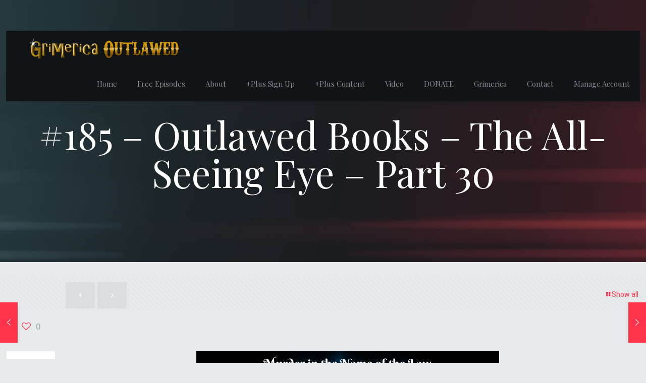

--- FILE ---
content_type: text/html; charset=UTF-8
request_url: https://grimericaoutlawed.ca/185-outlawed-books-the-all-seeing-eye-part-30/
body_size: 30656
content:
<!DOCTYPE html>
<html lang="en-US" class="no-js " itemscope itemtype="https://schema.org/Article" >

<head>

<meta charset="UTF-8" />
<title>#185 – Outlawed Books – The All-Seeing Eye – Part 30 &#8211; Grimerica Outlawed</title>
<meta name='robots' content='max-image-preview:large' />
<meta property="og:image" content="https://grimericaoutlawed.ca/wp-content/uploads/2023/05/30.-3.15-Murder-in-the-Name-of-the-Law-Capital-Punishment-is-Legalized-Murder.png"/>
<meta property="og:url" content="https://grimericaoutlawed.ca/185-outlawed-books-the-all-seeing-eye-part-30/"/>
<meta property="og:type" content="article"/>
<meta property="og:title" content="#185 – Outlawed Books – The All-Seeing Eye – Part 30"/>
<meta property="og:description" content="Username Password Remember Me &nbsp; &nbsp; Forgot Password"/>
<link rel="alternate" hreflang="en-US" href="https://grimericaoutlawed.ca/185-outlawed-books-the-all-seeing-eye-part-30/"/>
<meta name="format-detection" content="telephone=no">
<meta name="viewport" content="width=device-width, initial-scale=1, maximum-scale=1" />
<meta name="theme-color" content="#ffffff" media="(prefers-color-scheme: light)">
<meta name="theme-color" content="#ffffff" media="(prefers-color-scheme: dark)">
<link rel='dns-prefetch' href='//challenges.cloudflare.com' />
<link rel='dns-prefetch' href='//fonts.googleapis.com' />
<link rel="alternate" title="oEmbed (JSON)" type="application/json+oembed" href="https://grimericaoutlawed.ca/wp-json/oembed/1.0/embed?url=https%3A%2F%2Fgrimericaoutlawed.ca%2F185-outlawed-books-the-all-seeing-eye-part-30%2F" />
<link rel="alternate" title="oEmbed (XML)" type="text/xml+oembed" href="https://grimericaoutlawed.ca/wp-json/oembed/1.0/embed?url=https%3A%2F%2Fgrimericaoutlawed.ca%2F185-outlawed-books-the-all-seeing-eye-part-30%2F&#038;format=xml" />
<style id='wp-img-auto-sizes-contain-inline-css' type='text/css'>
img:is([sizes=auto i],[sizes^="auto," i]){contain-intrinsic-size:3000px 1500px}
/*# sourceURL=wp-img-auto-sizes-contain-inline-css */
</style>
<link rel='stylesheet' id='mp-theme-css' href='https://grimericaoutlawed.ca/wp-content/plugins/memberpress/css/ui/theme.css?ver=1.12.11' type='text/css' media='all' />
<link rel='stylesheet' id='dashicons-css' href='https://grimericaoutlawed.ca/wp-includes/css/dashicons.min.css?ver=6.9' type='text/css' media='all' />
<link rel='stylesheet' id='mp-login-css-css' href='https://grimericaoutlawed.ca/wp-content/plugins/memberpress/css/ui/login.css?ver=1.12.11' type='text/css' media='all' />
<link rel='stylesheet' id='ssp-castos-player-css' href='https://grimericaoutlawed.ca/wp-content/plugins/seriously-simple-podcasting/assets/css/castos-player.min.css?ver=3.14.2' type='text/css' media='all' />
<link rel='stylesheet' id='ssp-subscribe-buttons-css' href='https://grimericaoutlawed.ca/wp-content/plugins/seriously-simple-podcasting/assets/css/subscribe-buttons.css?ver=3.14.2' type='text/css' media='all' />
<style id='wp-emoji-styles-inline-css' type='text/css'>

	img.wp-smiley, img.emoji {
		display: inline !important;
		border: none !important;
		box-shadow: none !important;
		height: 1em !important;
		width: 1em !important;
		margin: 0 0.07em !important;
		vertical-align: -0.1em !important;
		background: none !important;
		padding: 0 !important;
	}
/*# sourceURL=wp-emoji-styles-inline-css */
</style>
<link rel='stylesheet' id='wp-block-library-css' href='https://grimericaoutlawed.ca/wp-includes/css/dist/block-library/style.min.css?ver=6.9' type='text/css' media='all' />
<style id='classic-theme-styles-inline-css' type='text/css'>
/*! This file is auto-generated */
.wp-block-button__link{color:#fff;background-color:#32373c;border-radius:9999px;box-shadow:none;text-decoration:none;padding:calc(.667em + 2px) calc(1.333em + 2px);font-size:1.125em}.wp-block-file__button{background:#32373c;color:#fff;text-decoration:none}
/*# sourceURL=/wp-includes/css/classic-themes.min.css */
</style>
<style id='powerpress-player-block-style-inline-css' type='text/css'>


/*# sourceURL=https://grimericaoutlawed.ca/wp-content/plugins/powerpress/blocks/player-block/build/style-index.css */
</style>
<style id='global-styles-inline-css' type='text/css'>
:root{--wp--preset--aspect-ratio--square: 1;--wp--preset--aspect-ratio--4-3: 4/3;--wp--preset--aspect-ratio--3-4: 3/4;--wp--preset--aspect-ratio--3-2: 3/2;--wp--preset--aspect-ratio--2-3: 2/3;--wp--preset--aspect-ratio--16-9: 16/9;--wp--preset--aspect-ratio--9-16: 9/16;--wp--preset--color--black: #000000;--wp--preset--color--cyan-bluish-gray: #abb8c3;--wp--preset--color--white: #ffffff;--wp--preset--color--pale-pink: #f78da7;--wp--preset--color--vivid-red: #cf2e2e;--wp--preset--color--luminous-vivid-orange: #ff6900;--wp--preset--color--luminous-vivid-amber: #fcb900;--wp--preset--color--light-green-cyan: #7bdcb5;--wp--preset--color--vivid-green-cyan: #00d084;--wp--preset--color--pale-cyan-blue: #8ed1fc;--wp--preset--color--vivid-cyan-blue: #0693e3;--wp--preset--color--vivid-purple: #9b51e0;--wp--preset--gradient--vivid-cyan-blue-to-vivid-purple: linear-gradient(135deg,rgb(6,147,227) 0%,rgb(155,81,224) 100%);--wp--preset--gradient--light-green-cyan-to-vivid-green-cyan: linear-gradient(135deg,rgb(122,220,180) 0%,rgb(0,208,130) 100%);--wp--preset--gradient--luminous-vivid-amber-to-luminous-vivid-orange: linear-gradient(135deg,rgb(252,185,0) 0%,rgb(255,105,0) 100%);--wp--preset--gradient--luminous-vivid-orange-to-vivid-red: linear-gradient(135deg,rgb(255,105,0) 0%,rgb(207,46,46) 100%);--wp--preset--gradient--very-light-gray-to-cyan-bluish-gray: linear-gradient(135deg,rgb(238,238,238) 0%,rgb(169,184,195) 100%);--wp--preset--gradient--cool-to-warm-spectrum: linear-gradient(135deg,rgb(74,234,220) 0%,rgb(151,120,209) 20%,rgb(207,42,186) 40%,rgb(238,44,130) 60%,rgb(251,105,98) 80%,rgb(254,248,76) 100%);--wp--preset--gradient--blush-light-purple: linear-gradient(135deg,rgb(255,206,236) 0%,rgb(152,150,240) 100%);--wp--preset--gradient--blush-bordeaux: linear-gradient(135deg,rgb(254,205,165) 0%,rgb(254,45,45) 50%,rgb(107,0,62) 100%);--wp--preset--gradient--luminous-dusk: linear-gradient(135deg,rgb(255,203,112) 0%,rgb(199,81,192) 50%,rgb(65,88,208) 100%);--wp--preset--gradient--pale-ocean: linear-gradient(135deg,rgb(255,245,203) 0%,rgb(182,227,212) 50%,rgb(51,167,181) 100%);--wp--preset--gradient--electric-grass: linear-gradient(135deg,rgb(202,248,128) 0%,rgb(113,206,126) 100%);--wp--preset--gradient--midnight: linear-gradient(135deg,rgb(2,3,129) 0%,rgb(40,116,252) 100%);--wp--preset--font-size--small: 13px;--wp--preset--font-size--medium: 20px;--wp--preset--font-size--large: 36px;--wp--preset--font-size--x-large: 42px;--wp--preset--spacing--20: 0.44rem;--wp--preset--spacing--30: 0.67rem;--wp--preset--spacing--40: 1rem;--wp--preset--spacing--50: 1.5rem;--wp--preset--spacing--60: 2.25rem;--wp--preset--spacing--70: 3.38rem;--wp--preset--spacing--80: 5.06rem;--wp--preset--shadow--natural: 6px 6px 9px rgba(0, 0, 0, 0.2);--wp--preset--shadow--deep: 12px 12px 50px rgba(0, 0, 0, 0.4);--wp--preset--shadow--sharp: 6px 6px 0px rgba(0, 0, 0, 0.2);--wp--preset--shadow--outlined: 6px 6px 0px -3px rgb(255, 255, 255), 6px 6px rgb(0, 0, 0);--wp--preset--shadow--crisp: 6px 6px 0px rgb(0, 0, 0);}:where(.is-layout-flex){gap: 0.5em;}:where(.is-layout-grid){gap: 0.5em;}body .is-layout-flex{display: flex;}.is-layout-flex{flex-wrap: wrap;align-items: center;}.is-layout-flex > :is(*, div){margin: 0;}body .is-layout-grid{display: grid;}.is-layout-grid > :is(*, div){margin: 0;}:where(.wp-block-columns.is-layout-flex){gap: 2em;}:where(.wp-block-columns.is-layout-grid){gap: 2em;}:where(.wp-block-post-template.is-layout-flex){gap: 1.25em;}:where(.wp-block-post-template.is-layout-grid){gap: 1.25em;}.has-black-color{color: var(--wp--preset--color--black) !important;}.has-cyan-bluish-gray-color{color: var(--wp--preset--color--cyan-bluish-gray) !important;}.has-white-color{color: var(--wp--preset--color--white) !important;}.has-pale-pink-color{color: var(--wp--preset--color--pale-pink) !important;}.has-vivid-red-color{color: var(--wp--preset--color--vivid-red) !important;}.has-luminous-vivid-orange-color{color: var(--wp--preset--color--luminous-vivid-orange) !important;}.has-luminous-vivid-amber-color{color: var(--wp--preset--color--luminous-vivid-amber) !important;}.has-light-green-cyan-color{color: var(--wp--preset--color--light-green-cyan) !important;}.has-vivid-green-cyan-color{color: var(--wp--preset--color--vivid-green-cyan) !important;}.has-pale-cyan-blue-color{color: var(--wp--preset--color--pale-cyan-blue) !important;}.has-vivid-cyan-blue-color{color: var(--wp--preset--color--vivid-cyan-blue) !important;}.has-vivid-purple-color{color: var(--wp--preset--color--vivid-purple) !important;}.has-black-background-color{background-color: var(--wp--preset--color--black) !important;}.has-cyan-bluish-gray-background-color{background-color: var(--wp--preset--color--cyan-bluish-gray) !important;}.has-white-background-color{background-color: var(--wp--preset--color--white) !important;}.has-pale-pink-background-color{background-color: var(--wp--preset--color--pale-pink) !important;}.has-vivid-red-background-color{background-color: var(--wp--preset--color--vivid-red) !important;}.has-luminous-vivid-orange-background-color{background-color: var(--wp--preset--color--luminous-vivid-orange) !important;}.has-luminous-vivid-amber-background-color{background-color: var(--wp--preset--color--luminous-vivid-amber) !important;}.has-light-green-cyan-background-color{background-color: var(--wp--preset--color--light-green-cyan) !important;}.has-vivid-green-cyan-background-color{background-color: var(--wp--preset--color--vivid-green-cyan) !important;}.has-pale-cyan-blue-background-color{background-color: var(--wp--preset--color--pale-cyan-blue) !important;}.has-vivid-cyan-blue-background-color{background-color: var(--wp--preset--color--vivid-cyan-blue) !important;}.has-vivid-purple-background-color{background-color: var(--wp--preset--color--vivid-purple) !important;}.has-black-border-color{border-color: var(--wp--preset--color--black) !important;}.has-cyan-bluish-gray-border-color{border-color: var(--wp--preset--color--cyan-bluish-gray) !important;}.has-white-border-color{border-color: var(--wp--preset--color--white) !important;}.has-pale-pink-border-color{border-color: var(--wp--preset--color--pale-pink) !important;}.has-vivid-red-border-color{border-color: var(--wp--preset--color--vivid-red) !important;}.has-luminous-vivid-orange-border-color{border-color: var(--wp--preset--color--luminous-vivid-orange) !important;}.has-luminous-vivid-amber-border-color{border-color: var(--wp--preset--color--luminous-vivid-amber) !important;}.has-light-green-cyan-border-color{border-color: var(--wp--preset--color--light-green-cyan) !important;}.has-vivid-green-cyan-border-color{border-color: var(--wp--preset--color--vivid-green-cyan) !important;}.has-pale-cyan-blue-border-color{border-color: var(--wp--preset--color--pale-cyan-blue) !important;}.has-vivid-cyan-blue-border-color{border-color: var(--wp--preset--color--vivid-cyan-blue) !important;}.has-vivid-purple-border-color{border-color: var(--wp--preset--color--vivid-purple) !important;}.has-vivid-cyan-blue-to-vivid-purple-gradient-background{background: var(--wp--preset--gradient--vivid-cyan-blue-to-vivid-purple) !important;}.has-light-green-cyan-to-vivid-green-cyan-gradient-background{background: var(--wp--preset--gradient--light-green-cyan-to-vivid-green-cyan) !important;}.has-luminous-vivid-amber-to-luminous-vivid-orange-gradient-background{background: var(--wp--preset--gradient--luminous-vivid-amber-to-luminous-vivid-orange) !important;}.has-luminous-vivid-orange-to-vivid-red-gradient-background{background: var(--wp--preset--gradient--luminous-vivid-orange-to-vivid-red) !important;}.has-very-light-gray-to-cyan-bluish-gray-gradient-background{background: var(--wp--preset--gradient--very-light-gray-to-cyan-bluish-gray) !important;}.has-cool-to-warm-spectrum-gradient-background{background: var(--wp--preset--gradient--cool-to-warm-spectrum) !important;}.has-blush-light-purple-gradient-background{background: var(--wp--preset--gradient--blush-light-purple) !important;}.has-blush-bordeaux-gradient-background{background: var(--wp--preset--gradient--blush-bordeaux) !important;}.has-luminous-dusk-gradient-background{background: var(--wp--preset--gradient--luminous-dusk) !important;}.has-pale-ocean-gradient-background{background: var(--wp--preset--gradient--pale-ocean) !important;}.has-electric-grass-gradient-background{background: var(--wp--preset--gradient--electric-grass) !important;}.has-midnight-gradient-background{background: var(--wp--preset--gradient--midnight) !important;}.has-small-font-size{font-size: var(--wp--preset--font-size--small) !important;}.has-medium-font-size{font-size: var(--wp--preset--font-size--medium) !important;}.has-large-font-size{font-size: var(--wp--preset--font-size--large) !important;}.has-x-large-font-size{font-size: var(--wp--preset--font-size--x-large) !important;}
:where(.wp-block-post-template.is-layout-flex){gap: 1.25em;}:where(.wp-block-post-template.is-layout-grid){gap: 1.25em;}
:where(.wp-block-term-template.is-layout-flex){gap: 1.25em;}:where(.wp-block-term-template.is-layout-grid){gap: 1.25em;}
:where(.wp-block-columns.is-layout-flex){gap: 2em;}:where(.wp-block-columns.is-layout-grid){gap: 2em;}
:root :where(.wp-block-pullquote){font-size: 1.5em;line-height: 1.6;}
/*# sourceURL=global-styles-inline-css */
</style>
<link rel='stylesheet' id='contact-form-7-css' href='https://grimericaoutlawed.ca/wp-content/plugins/contact-form-7/includes/css/styles.css?ver=6.1.4' type='text/css' media='all' />
<link rel='stylesheet' id='mediaelement-css' href='https://grimericaoutlawed.ca/wp-includes/js/mediaelement/mediaelementplayer-legacy.min.css?ver=4.2.17' type='text/css' media='all' />
<link rel='stylesheet' id='wp-mediaelement-css' href='https://grimericaoutlawed.ca/wp-includes/js/mediaelement/wp-mediaelement.min.css?ver=6.9' type='text/css' media='all' />
<link rel='stylesheet' id='progression-css' href='https://grimericaoutlawed.ca/wp-content/plugins/wp-progression-player/assets/css/progression-player.min.css?ver=1.0.0' type='text/css' media='all' />
<link rel='stylesheet' id='mfn-be-css' href='https://grimericaoutlawed.ca/wp-content/themes/betheme/css/be.css?ver=27.6.4' type='text/css' media='all' />
<link rel='stylesheet' id='mfn-animations-css' href='https://grimericaoutlawed.ca/wp-content/themes/betheme/assets/animations/animations.min.css?ver=27.6.4' type='text/css' media='all' />
<link rel='stylesheet' id='mfn-font-awesome-css' href='https://grimericaoutlawed.ca/wp-content/themes/betheme/fonts/fontawesome/fontawesome.css?ver=27.6.4' type='text/css' media='all' />
<link rel='stylesheet' id='mfn-jplayer-css' href='https://grimericaoutlawed.ca/wp-content/themes/betheme/assets/jplayer/css/jplayer.blue.monday.min.css?ver=27.6.4' type='text/css' media='all' />
<link rel='stylesheet' id='mfn-responsive-css' href='https://grimericaoutlawed.ca/wp-content/themes/betheme/css/responsive.css?ver=27.6.4' type='text/css' media='all' />
<link rel='stylesheet' id='mfn-fonts-css' href='https://fonts.googleapis.com/css?family=Roboto%3A1%2C300%2C400%2C400italic%2C700%2C700italic%7CPlayfair+Display%3A1%2C300%2C400%2C400italic%2C700%2C700italic&#038;display=swap&#038;ver=6.9' type='text/css' media='all' />
<link rel='stylesheet' id='boosted-elements-progression-frontend-styles-css' href='https://grimericaoutlawed.ca/wp-content/plugins/boosted-elements-progression/assets/css/frontend.min.css?ver=6.9' type='text/css' media='all' />
<link rel='stylesheet' id='boosted-elements-progression-prettyphoto-optional-css' href='https://grimericaoutlawed.ca/wp-content/plugins/boosted-elements-progression/assets/css/prettyphoto.min.css?ver=6.9' type='text/css' media='all' />
<style id='mfn-dynamic-inline-css' type='text/css'>
body:not(.template-slider) #Header_wrapper{background-image:url(https://grimericaoutlawed.ca/wp-content/uploads/2016/12/home_musician_blog_subheader.jpg)}#Footer{background-image:url(https://grimericaoutlawed.ca/wp-content/uploads/2016/12/home_musician_footer_bg.png);background-repeat:repeat-x;background-position:center top}
html{background-color:#e6eaeb}#Wrapper,#Content,.mfn-popup .mfn-popup-content,.mfn-off-canvas-sidebar .mfn-off-canvas-content-wrapper,.mfn-cart-holder,.mfn-header-login,#Top_bar .search_wrapper,#Top_bar .top_bar_right .mfn-live-search-box,.column_livesearch .mfn-live-search-wrapper,.column_livesearch .mfn-live-search-box{background-color:#e6eaeb}.layout-boxed.mfn-bebuilder-header.mfn-ui #Wrapper .mfn-only-sample-content{background-color:#e6eaeb}body:not(.template-slider) #Header{min-height:0px}body.header-below:not(.template-slider) #Header{padding-top:0px}#Subheader{padding:230px 0 140px}#Footer .widgets_wrapper{padding:30px 0 15px}.elementor-page.elementor-default #Content .the_content .section_wrapper{max-width:100%}.elementor-page.elementor-default #Content .section.the_content{width:100%}.elementor-page.elementor-default #Content .section_wrapper .the_content_wrapper{margin-left:0;margin-right:0;width:100%}body,span.date_label,.timeline_items li h3 span,input[type="date"],input[type="text"],input[type="password"],input[type="tel"],input[type="email"],input[type="url"],textarea,select,.offer_li .title h3,.mfn-menu-item-megamenu{font-family:"Roboto",-apple-system,BlinkMacSystemFont,"Segoe UI",Roboto,Oxygen-Sans,Ubuntu,Cantarell,"Helvetica Neue",sans-serif}.lead,.big{font-family:"Roboto",-apple-system,BlinkMacSystemFont,"Segoe UI",Roboto,Oxygen-Sans,Ubuntu,Cantarell,"Helvetica Neue",sans-serif}#menu > ul > li > a,#overlay-menu ul li a{font-family:"Playfair Display",-apple-system,BlinkMacSystemFont,"Segoe UI",Roboto,Oxygen-Sans,Ubuntu,Cantarell,"Helvetica Neue",sans-serif}#Subheader .title{font-family:"Playfair Display",-apple-system,BlinkMacSystemFont,"Segoe UI",Roboto,Oxygen-Sans,Ubuntu,Cantarell,"Helvetica Neue",sans-serif}h1,h2,h3,h4,.text-logo #logo{font-family:"Playfair Display",-apple-system,BlinkMacSystemFont,"Segoe UI",Roboto,Oxygen-Sans,Ubuntu,Cantarell,"Helvetica Neue",sans-serif}h5,h6{font-family:"Roboto",-apple-system,BlinkMacSystemFont,"Segoe UI",Roboto,Oxygen-Sans,Ubuntu,Cantarell,"Helvetica Neue",sans-serif}blockquote{font-family:"Playfair Display",-apple-system,BlinkMacSystemFont,"Segoe UI",Roboto,Oxygen-Sans,Ubuntu,Cantarell,"Helvetica Neue",sans-serif}.chart_box .chart .num,.counter .desc_wrapper .number-wrapper,.how_it_works .image .number,.pricing-box .plan-header .price,.quick_fact .number-wrapper,.woocommerce .product div.entry-summary .price{font-family:"Playfair Display",-apple-system,BlinkMacSystemFont,"Segoe UI",Roboto,Oxygen-Sans,Ubuntu,Cantarell,"Helvetica Neue",sans-serif}body,.mfn-menu-item-megamenu{font-size:14px;line-height:24px;font-weight:400;letter-spacing:0px}.lead,.big{font-size:17px;line-height:30px;font-weight:400;letter-spacing:0px}#menu > ul > li > a,#overlay-menu ul li a{font-size:15px;font-weight:400;letter-spacing:0px}#overlay-menu ul li a{line-height:22.5px}#Subheader .title{font-size:75px;line-height:75px;font-weight:400;letter-spacing:0px}h1,.text-logo #logo{font-size:90px;line-height:90px;font-weight:400;letter-spacing:0px}h2{font-size:46px;line-height:60px;font-weight:400;letter-spacing:0px}h3,.woocommerce ul.products li.product h3,.woocommerce #customer_login h2{font-size:32px;line-height:38px;font-weight:400;letter-spacing:0px}h4,.woocommerce .woocommerce-order-details__title,.woocommerce .wc-bacs-bank-details-heading,.woocommerce .woocommerce-customer-details h2{font-size:22px;line-height:28px;font-weight:400;letter-spacing:0px}h5{font-size:16px;line-height:26px;font-weight:400;letter-spacing:0px}h6{font-size:14px;line-height:24px;font-weight:400;letter-spacing:0px}#Intro .intro-title{font-size:70px;line-height:70px;font-weight:400;letter-spacing:0px}@media only screen and (min-width:768px) and (max-width:959px){body,.mfn-menu-item-megamenu{font-size:13px;line-height:20px;font-weight:400;letter-spacing:0px}.lead,.big{font-size:14px;line-height:26px;font-weight:400;letter-spacing:0px}#menu > ul > li > a,#overlay-menu ul li a{font-size:13px;font-weight:400;letter-spacing:0px}#overlay-menu ul li a{line-height:19.5px}#Subheader .title{font-size:64px;line-height:64px;font-weight:400;letter-spacing:0px}h1,.text-logo #logo{font-size:77px;line-height:77px;font-weight:400;letter-spacing:0px}h2{font-size:39px;line-height:51px;font-weight:400;letter-spacing:0px}h3,.woocommerce ul.products li.product h3,.woocommerce #customer_login h2{font-size:27px;line-height:32px;font-weight:400;letter-spacing:0px}h4,.woocommerce .woocommerce-order-details__title,.woocommerce .wc-bacs-bank-details-heading,.woocommerce .woocommerce-customer-details h2{font-size:19px;line-height:24px;font-weight:400;letter-spacing:0px}h5{font-size:14px;line-height:22px;font-weight:400;letter-spacing:0px}h6{font-size:13px;line-height:20px;font-weight:400;letter-spacing:0px}#Intro .intro-title{font-size:60px;line-height:60px;font-weight:400;letter-spacing:0px}blockquote{font-size:15px}.chart_box .chart .num{font-size:45px;line-height:45px}.counter .desc_wrapper .number-wrapper{font-size:45px;line-height:45px}.counter .desc_wrapper .title{font-size:14px;line-height:18px}.faq .question .title{font-size:14px}.fancy_heading .title{font-size:38px;line-height:38px}.offer .offer_li .desc_wrapper .title h3{font-size:32px;line-height:32px}.offer_thumb_ul li.offer_thumb_li .desc_wrapper .title h3{font-size:32px;line-height:32px}.pricing-box .plan-header h2{font-size:27px;line-height:27px}.pricing-box .plan-header .price > span{font-size:40px;line-height:40px}.pricing-box .plan-header .price sup.currency{font-size:18px;line-height:18px}.pricing-box .plan-header .price sup.period{font-size:14px;line-height:14px}.quick_fact .number-wrapper{font-size:80px;line-height:80px}.trailer_box .desc h2{font-size:27px;line-height:27px}.widget > h3{font-size:17px;line-height:20px}}@media only screen and (min-width:480px) and (max-width:767px){body,.mfn-menu-item-megamenu{font-size:13px;line-height:19px;font-weight:400;letter-spacing:0px}.lead,.big{font-size:13px;line-height:23px;font-weight:400;letter-spacing:0px}#menu > ul > li > a,#overlay-menu ul li a{font-size:13px;font-weight:400;letter-spacing:0px}#overlay-menu ul li a{line-height:19.5px}#Subheader .title{font-size:56px;line-height:56px;font-weight:400;letter-spacing:0px}h1,.text-logo #logo{font-size:68px;line-height:68px;font-weight:400;letter-spacing:0px}h2{font-size:35px;line-height:45px;font-weight:400;letter-spacing:0px}h3,.woocommerce ul.products li.product h3,.woocommerce #customer_login h2{font-size:24px;line-height:29px;font-weight:400;letter-spacing:0px}h4,.woocommerce .woocommerce-order-details__title,.woocommerce .wc-bacs-bank-details-heading,.woocommerce .woocommerce-customer-details h2{font-size:17px;line-height:21px;font-weight:400;letter-spacing:0px}h5{font-size:13px;line-height:20px;font-weight:400;letter-spacing:0px}h6{font-size:13px;line-height:19px;font-weight:400;letter-spacing:0px}#Intro .intro-title{font-size:53px;line-height:53px;font-weight:400;letter-spacing:0px}blockquote{font-size:14px}.chart_box .chart .num{font-size:40px;line-height:40px}.counter .desc_wrapper .number-wrapper{font-size:40px;line-height:40px}.counter .desc_wrapper .title{font-size:13px;line-height:16px}.faq .question .title{font-size:13px}.fancy_heading .title{font-size:34px;line-height:34px}.offer .offer_li .desc_wrapper .title h3{font-size:28px;line-height:28px}.offer_thumb_ul li.offer_thumb_li .desc_wrapper .title h3{font-size:28px;line-height:28px}.pricing-box .plan-header h2{font-size:24px;line-height:24px}.pricing-box .plan-header .price > span{font-size:34px;line-height:34px}.pricing-box .plan-header .price sup.currency{font-size:16px;line-height:16px}.pricing-box .plan-header .price sup.period{font-size:13px;line-height:13px}.quick_fact .number-wrapper{font-size:70px;line-height:70px}.trailer_box .desc h2{font-size:24px;line-height:24px}.widget > h3{font-size:16px;line-height:19px}}@media only screen and (max-width:479px){body,.mfn-menu-item-megamenu{font-size:13px;line-height:19px;font-weight:400;letter-spacing:0px}.lead,.big{font-size:13px;line-height:19px;font-weight:400;letter-spacing:0px}#menu > ul > li > a,#overlay-menu ul li a{font-size:13px;font-weight:400;letter-spacing:0px}#overlay-menu ul li a{line-height:19.5px}#Subheader .title{font-size:45px;line-height:45px;font-weight:400;letter-spacing:0px}h1,.text-logo #logo{font-size:54px;line-height:54px;font-weight:400;letter-spacing:0px}h2{font-size:28px;line-height:36px;font-weight:400;letter-spacing:0px}h3,.woocommerce ul.products li.product h3,.woocommerce #customer_login h2{font-size:19px;line-height:23px;font-weight:400;letter-spacing:0px}h4,.woocommerce .woocommerce-order-details__title,.woocommerce .wc-bacs-bank-details-heading,.woocommerce .woocommerce-customer-details h2{font-size:13px;line-height:19px;font-weight:400;letter-spacing:0px}h5{font-size:13px;line-height:19px;font-weight:400;letter-spacing:0px}h6{font-size:13px;line-height:19px;font-weight:400;letter-spacing:0px}#Intro .intro-title{font-size:42px;line-height:42px;font-weight:400;letter-spacing:0px}blockquote{font-size:13px}.chart_box .chart .num{font-size:35px;line-height:35px}.counter .desc_wrapper .number-wrapper{font-size:35px;line-height:35px}.counter .desc_wrapper .title{font-size:13px;line-height:26px}.faq .question .title{font-size:13px}.fancy_heading .title{font-size:30px;line-height:30px}.offer .offer_li .desc_wrapper .title h3{font-size:26px;line-height:26px}.offer_thumb_ul li.offer_thumb_li .desc_wrapper .title h3{font-size:26px;line-height:26px}.pricing-box .plan-header h2{font-size:21px;line-height:21px}.pricing-box .plan-header .price > span{font-size:32px;line-height:32px}.pricing-box .plan-header .price sup.currency{font-size:14px;line-height:14px}.pricing-box .plan-header .price sup.period{font-size:13px;line-height:13px}.quick_fact .number-wrapper{font-size:60px;line-height:60px}.trailer_box .desc h2{font-size:21px;line-height:21px}.widget > h3{font-size:15px;line-height:18px}}.with_aside .sidebar.columns{width:23%}.with_aside .sections_group{width:77%}.aside_both .sidebar.columns{width:18%}.aside_both .sidebar.sidebar-1{margin-left:-82%}.aside_both .sections_group{width:64%;margin-left:18%}@media only screen and (min-width:1240px){#Wrapper,.with_aside .content_wrapper{max-width:1400px}body.layout-boxed.mfn-header-scrolled .mfn-header-tmpl.mfn-sticky-layout-width{max-width:1400px;left:0;right:0;margin-left:auto;margin-right:auto}body.layout-boxed:not(.mfn-header-scrolled) .mfn-header-tmpl.mfn-header-layout-width,body.layout-boxed .mfn-header-tmpl.mfn-header-layout-width:not(.mfn-hasSticky){max-width:1400px;left:0;right:0;margin-left:auto;margin-right:auto}body.layout-boxed.mfn-bebuilder-header.mfn-ui .mfn-only-sample-content{max-width:1400px;margin-left:auto;margin-right:auto}.section_wrapper,.container{max-width:1380px}.layout-boxed.header-boxed #Top_bar.is-sticky{max-width:1400px}}@media only screen and (max-width:767px){#Wrapper{max-width:calc(100% - 67px)}.content_wrapper .section_wrapper,.container,.four.columns .widget-area{max-width:770px !important;padding-left:33px;padding-right:33px}}body{--mfn-button-font-family:inherit;--mfn-button-font-size:14px;--mfn-button-font-weight:400;--mfn-button-font-style:inherit;--mfn-button-letter-spacing:0px;--mfn-button-padding:16px 20px 16px 20px;--mfn-button-border-width:2px;--mfn-button-border-radius:3px;--mfn-button-gap:10px;--mfn-button-transition:0.2s;--mfn-button-color:#ffffff;--mfn-button-color-hover:#FFFFFF;--mfn-button-bg:;--mfn-button-bg-hover:#98a2a4;--mfn-button-border-color:transparent;--mfn-button-border-color-hover:transparent;--mfn-button-icon-color:#ffffff;--mfn-button-icon-color-hover:#FFFFFF;--mfn-button-box-shadow:unset;--mfn-button-theme-color:#ff334b;--mfn-button-theme-color-hover:#000000;--mfn-button-theme-bg:;--mfn-button-theme-bg-hover:#ff334b;--mfn-button-theme-border-color:transparent;--mfn-button-theme-border-color-hover:transparent;--mfn-button-theme-icon-color:#ff334b;--mfn-button-theme-icon-color-hover:#000000;--mfn-button-theme-box-shadow:unset;--mfn-button-shop-color:#ff334b;--mfn-button-shop-color-hover:#000000;--mfn-button-shop-bg:;--mfn-button-shop-bg-hover:#ff334b;--mfn-button-shop-border-color:transparent;--mfn-button-shop-border-color-hover:transparent;--mfn-button-shop-icon-color:#626262;--mfn-button-shop-icon-color-hover:#626262;--mfn-button-shop-box-shadow:unset;--mfn-button-action-color:#ffffff;--mfn-button-action-color-hover:#000000;--mfn-button-action-bg:;--mfn-button-action-bg-hover:#0089f7;--mfn-button-action-border-color:transparent;--mfn-button-action-border-color-hover:transparent;--mfn-button-action-icon-color:#ffffff;--mfn-button-action-icon-color-hover:#000000;--mfn-button-action-box-shadow:unset}@media only screen and (max-width:959px){body{}}@media only screen and (max-width:768px){body{}}.mfn-cookies{--mfn-gdpr2-container-text-color:#626262;--mfn-gdpr2-container-strong-color:#07070a;--mfn-gdpr2-container-bg:#ffffff;--mfn-gdpr2-container-overlay:rgba(25,37,48,0.6);--mfn-gdpr2-details-box-bg:#fbfbfb;--mfn-gdpr2-details-switch-bg:#00032a;--mfn-gdpr2-details-switch-bg-active:#5acb65;--mfn-gdpr2-tabs-text-color:#07070a;--mfn-gdpr2-tabs-text-color-active:#0089f7;--mfn-gdpr2-tabs-border:rgba(8,8,14,0.1);--mfn-gdpr2-buttons-box-bg:#fbfbfb}#Top_bar #logo,.header-fixed #Top_bar #logo,.header-plain #Top_bar #logo,.header-transparent #Top_bar #logo{height:60px;line-height:60px;padding:5px 0}.logo-overflow #Top_bar:not(.is-sticky) .logo{height:70px}#Top_bar .menu > li > a{padding:5px 0}.menu-highlight:not(.header-creative) #Top_bar .menu > li > a{margin:10px 0}.header-plain:not(.menu-highlight) #Top_bar .menu > li > a span:not(.description){line-height:70px}.header-fixed #Top_bar .menu > li > a{padding:20px 0}@media only screen and (max-width:767px){.mobile-header-mini #Top_bar #logo{height:50px!important;line-height:50px!important;margin:5px 0}}#Top_bar #logo img.svg{width:100px}.image_frame,.wp-caption{border-width:0px}.alert{border-radius:0px}#Top_bar .top_bar_right .top-bar-right-input input{width:200px}.mfn-live-search-box .mfn-live-search-list{max-height:300px}#Side_slide{right:-250px;width:250px}#Side_slide.left{left:-250px}.blog-teaser li .desc-wrapper .desc{background-position-y:-1px}.mfn-free-delivery-info{--mfn-free-delivery-bar:#ff334b;--mfn-free-delivery-bg:rgba(0,0,0,0.1);--mfn-free-delivery-achieved:#ff334b}#back_to_top i{color:#65666C}@media only screen and ( max-width:767px ){}@media only screen and (min-width:1240px){body:not(.header-simple) #Top_bar #menu{display:block!important}.tr-menu #Top_bar #menu{background:none!important}#Top_bar .menu > li > ul.mfn-megamenu > li{float:left}#Top_bar .menu > li > ul.mfn-megamenu > li.mfn-megamenu-cols-1{width:100%}#Top_bar .menu > li > ul.mfn-megamenu > li.mfn-megamenu-cols-2{width:50%}#Top_bar .menu > li > ul.mfn-megamenu > li.mfn-megamenu-cols-3{width:33.33%}#Top_bar .menu > li > ul.mfn-megamenu > li.mfn-megamenu-cols-4{width:25%}#Top_bar .menu > li > ul.mfn-megamenu > li.mfn-megamenu-cols-5{width:20%}#Top_bar .menu > li > ul.mfn-megamenu > li.mfn-megamenu-cols-6{width:16.66%}#Top_bar .menu > li > ul.mfn-megamenu > li > ul{display:block!important;position:inherit;left:auto;top:auto;border-width:0 1px 0 0}#Top_bar .menu > li > ul.mfn-megamenu > li:last-child > ul{border:0}#Top_bar .menu > li > ul.mfn-megamenu > li > ul li{width:auto}#Top_bar .menu > li > ul.mfn-megamenu a.mfn-megamenu-title{text-transform:uppercase;font-weight:400;background:none}#Top_bar .menu > li > ul.mfn-megamenu a .menu-arrow{display:none}.menuo-right #Top_bar .menu > li > ul.mfn-megamenu{left:0;width:98%!important;margin:0 1%;padding:20px 0}.menuo-right #Top_bar .menu > li > ul.mfn-megamenu-bg{box-sizing:border-box}#Top_bar .menu > li > ul.mfn-megamenu-bg{padding:20px 166px 20px 20px;background-repeat:no-repeat;background-position:right bottom}.rtl #Top_bar .menu > li > ul.mfn-megamenu-bg{padding-left:166px;padding-right:20px;background-position:left bottom}#Top_bar .menu > li > ul.mfn-megamenu-bg > li{background:none}#Top_bar .menu > li > ul.mfn-megamenu-bg > li a{border:none}#Top_bar .menu > li > ul.mfn-megamenu-bg > li > ul{background:none!important;-webkit-box-shadow:0 0 0 0;-moz-box-shadow:0 0 0 0;box-shadow:0 0 0 0}.mm-vertical #Top_bar .container{position:relative}.mm-vertical #Top_bar .top_bar_left{position:static}.mm-vertical #Top_bar .menu > li ul{box-shadow:0 0 0 0 transparent!important;background-image:none}.mm-vertical #Top_bar .menu > li > ul.mfn-megamenu{padding:20px 0}.mm-vertical.header-plain #Top_bar .menu > li > ul.mfn-megamenu{width:100%!important;margin:0}.mm-vertical #Top_bar .menu > li > ul.mfn-megamenu > li{display:table-cell;float:none!important;width:10%;padding:0 15px;border-right:1px solid rgba(0,0,0,0.05)}.mm-vertical #Top_bar .menu > li > ul.mfn-megamenu > li:last-child{border-right-width:0}.mm-vertical #Top_bar .menu > li > ul.mfn-megamenu > li.hide-border{border-right-width:0}.mm-vertical #Top_bar .menu > li > ul.mfn-megamenu > li a{border-bottom-width:0;padding:9px 15px;line-height:120%}.mm-vertical #Top_bar .menu > li > ul.mfn-megamenu a.mfn-megamenu-title{font-weight:700}.rtl .mm-vertical #Top_bar .menu > li > ul.mfn-megamenu > li:first-child{border-right-width:0}.rtl .mm-vertical #Top_bar .menu > li > ul.mfn-megamenu > li:last-child{border-right-width:1px}body.header-shop #Top_bar #menu{display:flex!important;background-color:transparent}.header-shop #Top_bar.is-sticky .top_bar_row_second{display:none}.header-plain:not(.menuo-right) #Header .top_bar_left{width:auto!important}.header-stack.header-center #Top_bar #menu{display:inline-block!important}.header-simple #Top_bar #menu{display:none;height:auto;width:300px;bottom:auto;top:100%;right:1px;position:absolute;margin:0}.header-simple #Header a.responsive-menu-toggle{display:block;right:10px}.header-simple #Top_bar #menu > ul{width:100%;float:left}.header-simple #Top_bar #menu ul li{width:100%;padding-bottom:0;border-right:0;position:relative}.header-simple #Top_bar #menu ul li a{padding:0 20px;margin:0;display:block;height:auto;line-height:normal;border:none}.header-simple #Top_bar #menu ul li a:not(.menu-toggle):after{display:none}.header-simple #Top_bar #menu ul li a span{border:none;line-height:44px;display:inline;padding:0}.header-simple #Top_bar #menu ul li.submenu .menu-toggle{display:block;position:absolute;right:0;top:0;width:44px;height:44px;line-height:44px;font-size:30px;font-weight:300;text-align:center;cursor:pointer;color:#444;opacity:0.33;transform:unset}.header-simple #Top_bar #menu ul li.submenu .menu-toggle:after{content:"+";position:static}.header-simple #Top_bar #menu ul li.hover > .menu-toggle:after{content:"-"}.header-simple #Top_bar #menu ul li.hover a{border-bottom:0}.header-simple #Top_bar #menu ul.mfn-megamenu li .menu-toggle{display:none}.header-simple #Top_bar #menu ul li ul{position:relative!important;left:0!important;top:0;padding:0;margin:0!important;width:auto!important;background-image:none}.header-simple #Top_bar #menu ul li ul li{width:100%!important;display:block;padding:0}.header-simple #Top_bar #menu ul li ul li a{padding:0 20px 0 30px}.header-simple #Top_bar #menu ul li ul li a .menu-arrow{display:none}.header-simple #Top_bar #menu ul li ul li a span{padding:0}.header-simple #Top_bar #menu ul li ul li a span:after{display:none!important}.header-simple #Top_bar .menu > li > ul.mfn-megamenu a.mfn-megamenu-title{text-transform:uppercase;font-weight:400}.header-simple #Top_bar .menu > li > ul.mfn-megamenu > li > ul{display:block!important;position:inherit;left:auto;top:auto}.header-simple #Top_bar #menu ul li ul li ul{border-left:0!important;padding:0;top:0}.header-simple #Top_bar #menu ul li ul li ul li a{padding:0 20px 0 40px}.rtl.header-simple #Top_bar #menu{left:1px;right:auto}.rtl.header-simple #Top_bar a.responsive-menu-toggle{left:10px;right:auto}.rtl.header-simple #Top_bar #menu ul li.submenu .menu-toggle{left:0;right:auto}.rtl.header-simple #Top_bar #menu ul li ul{left:auto!important;right:0!important}.rtl.header-simple #Top_bar #menu ul li ul li a{padding:0 30px 0 20px}.rtl.header-simple #Top_bar #menu ul li ul li ul li a{padding:0 40px 0 20px}.menu-highlight #Top_bar .menu > li{margin:0 2px}.menu-highlight:not(.header-creative) #Top_bar .menu > li > a{padding:0;-webkit-border-radius:5px;border-radius:5px}.menu-highlight #Top_bar .menu > li > a:after{display:none}.menu-highlight #Top_bar .menu > li > a span:not(.description){line-height:50px}.menu-highlight #Top_bar .menu > li > a span.description{display:none}.menu-highlight.header-stack #Top_bar .menu > li > a{margin:10px 0!important}.menu-highlight.header-stack #Top_bar .menu > li > a span:not(.description){line-height:40px}.menu-highlight.header-simple #Top_bar #menu ul li,.menu-highlight.header-creative #Top_bar #menu ul li{margin:0}.menu-highlight.header-simple #Top_bar #menu ul li > a,.menu-highlight.header-creative #Top_bar #menu ul li > a{-webkit-border-radius:0;border-radius:0}.menu-highlight:not(.header-fixed):not(.header-simple) #Top_bar.is-sticky .menu > li > a{margin:10px 0!important;padding:5px 0!important}.menu-highlight:not(.header-fixed):not(.header-simple) #Top_bar.is-sticky .menu > li > a span{line-height:30px!important}.header-modern.menu-highlight.menuo-right .menu_wrapper{margin-right:20px}.menu-line-below #Top_bar .menu > li > a:not(.menu-toggle):after{top:auto;bottom:-4px}.menu-line-below #Top_bar.is-sticky .menu > li > a:not(.menu-toggle):after{top:auto;bottom:-4px}.menu-line-below-80 #Top_bar:not(.is-sticky) .menu > li > a:not(.menu-toggle):after{height:4px;left:10%;top:50%;margin-top:20px;width:80%}.menu-line-below-80-1 #Top_bar:not(.is-sticky) .menu > li > a:not(.menu-toggle):after{height:1px;left:10%;top:50%;margin-top:20px;width:80%}.menu-link-color #Top_bar .menu > li > a:not(.menu-toggle):after{display:none!important}.menu-arrow-top #Top_bar .menu > li > a:after{background:none repeat scroll 0 0 rgba(0,0,0,0)!important;border-color:#ccc transparent transparent;border-style:solid;border-width:7px 7px 0;display:block;height:0;left:50%;margin-left:-7px;top:0!important;width:0}.menu-arrow-top #Top_bar.is-sticky .menu > li > a:after{top:0!important}.menu-arrow-bottom #Top_bar .menu > li > a:after{background:none!important;border-color:transparent transparent #ccc;border-style:solid;border-width:0 7px 7px;display:block;height:0;left:50%;margin-left:-7px;top:auto;bottom:0;width:0}.menu-arrow-bottom #Top_bar.is-sticky .menu > li > a:after{top:auto;bottom:0}.menuo-no-borders #Top_bar .menu > li > a span{border-width:0!important}.menuo-no-borders #Header_creative #Top_bar .menu > li > a span{border-bottom-width:0}.menuo-no-borders.header-plain #Top_bar a#header_cart,.menuo-no-borders.header-plain #Top_bar a#search_button,.menuo-no-borders.header-plain #Top_bar .wpml-languages,.menuo-no-borders.header-plain #Top_bar a.action_button{border-width:0}.menuo-right #Top_bar .menu_wrapper{float:right}.menuo-right.header-stack:not(.header-center) #Top_bar .menu_wrapper{margin-right:150px}body.header-creative{padding-left:50px}body.header-creative.header-open{padding-left:250px}body.error404,body.under-construction,body.elementor-maintenance-mode,body.template-blank,body.under-construction.header-rtl.header-creative.header-open{padding-left:0!important;padding-right:0!important}.header-creative.footer-fixed #Footer,.header-creative.footer-sliding #Footer,.header-creative.footer-stick #Footer.is-sticky{box-sizing:border-box;padding-left:50px}.header-open.footer-fixed #Footer,.header-open.footer-sliding #Footer,.header-creative.footer-stick #Footer.is-sticky{padding-left:250px}.header-rtl.header-creative.footer-fixed #Footer,.header-rtl.header-creative.footer-sliding #Footer,.header-rtl.header-creative.footer-stick #Footer.is-sticky{padding-left:0;padding-right:50px}.header-rtl.header-open.footer-fixed #Footer,.header-rtl.header-open.footer-sliding #Footer,.header-rtl.header-creative.footer-stick #Footer.is-sticky{padding-right:250px}#Header_creative{background-color:#fff;position:fixed;width:250px;height:100%;left:-200px;top:0;z-index:9002;-webkit-box-shadow:2px 0 4px 2px rgba(0,0,0,.15);box-shadow:2px 0 4px 2px rgba(0,0,0,.15)}#Header_creative .container{width:100%}#Header_creative .creative-wrapper{opacity:0;margin-right:50px}#Header_creative a.creative-menu-toggle{display:block;width:34px;height:34px;line-height:34px;font-size:22px;text-align:center;position:absolute;top:10px;right:8px;border-radius:3px}.admin-bar #Header_creative a.creative-menu-toggle{top:42px}#Header_creative #Top_bar{position:static;width:100%}#Header_creative #Top_bar .top_bar_left{width:100%!important;float:none}#Header_creative #Top_bar .logo{float:none;text-align:center;margin:15px 0}#Header_creative #Top_bar #menu{background-color:transparent}#Header_creative #Top_bar .menu_wrapper{float:none;margin:0 0 30px}#Header_creative #Top_bar .menu > li{width:100%;float:none;position:relative}#Header_creative #Top_bar .menu > li > a{padding:0;text-align:center}#Header_creative #Top_bar .menu > li > a:after{display:none}#Header_creative #Top_bar .menu > li > a span{border-right:0;border-bottom-width:1px;line-height:38px}#Header_creative #Top_bar .menu li ul{left:100%;right:auto;top:0;box-shadow:2px 2px 2px 0 rgba(0,0,0,0.03);-webkit-box-shadow:2px 2px 2px 0 rgba(0,0,0,0.03)}#Header_creative #Top_bar .menu > li > ul.mfn-megamenu{margin:0;width:700px!important}#Header_creative #Top_bar .menu > li > ul.mfn-megamenu > li > ul{left:0}#Header_creative #Top_bar .menu li ul li a{padding-top:9px;padding-bottom:8px}#Header_creative #Top_bar .menu li ul li ul{top:0}#Header_creative #Top_bar .menu > li > a span.description{display:block;font-size:13px;line-height:28px!important;clear:both}.menuo-arrows #Top_bar .menu > li.submenu > a > span:after{content:unset!important}#Header_creative #Top_bar .top_bar_right{width:100%!important;float:left;height:auto;margin-bottom:35px;text-align:center;padding:0 20px;top:0;-webkit-box-sizing:border-box;-moz-box-sizing:border-box;box-sizing:border-box}#Header_creative #Top_bar .top_bar_right:before{content:none}#Header_creative #Top_bar .top_bar_right .top_bar_right_wrapper{flex-wrap:wrap;justify-content:center}#Header_creative #Top_bar .top_bar_right .top-bar-right-icon,#Header_creative #Top_bar .top_bar_right .wpml-languages,#Header_creative #Top_bar .top_bar_right .top-bar-right-button,#Header_creative #Top_bar .top_bar_right .top-bar-right-input{min-height:30px;margin:5px}#Header_creative #Top_bar .search_wrapper{left:100%;top:auto}#Header_creative #Top_bar .banner_wrapper{display:block;text-align:center}#Header_creative #Top_bar .banner_wrapper img{max-width:100%;height:auto;display:inline-block}#Header_creative #Action_bar{display:none;position:absolute;bottom:0;top:auto;clear:both;padding:0 20px;box-sizing:border-box}#Header_creative #Action_bar .contact_details{width:100%;text-align:center;margin-bottom:20px}#Header_creative #Action_bar .contact_details li{padding:0}#Header_creative #Action_bar .social{float:none;text-align:center;padding:5px 0 15px}#Header_creative #Action_bar .social li{margin-bottom:2px}#Header_creative #Action_bar .social-menu{float:none;text-align:center}#Header_creative #Action_bar .social-menu li{border-color:rgba(0,0,0,.1)}#Header_creative .social li a{color:rgba(0,0,0,.5)}#Header_creative .social li a:hover{color:#000}#Header_creative .creative-social{position:absolute;bottom:10px;right:0;width:50px}#Header_creative .creative-social li{display:block;float:none;width:100%;text-align:center;margin-bottom:5px}.header-creative .fixed-nav.fixed-nav-prev{margin-left:50px}.header-creative.header-open .fixed-nav.fixed-nav-prev{margin-left:250px}.menuo-last #Header_creative #Top_bar .menu li.last ul{top:auto;bottom:0}.header-open #Header_creative{left:0}.header-open #Header_creative .creative-wrapper{opacity:1;margin:0!important}.header-open #Header_creative .creative-menu-toggle,.header-open #Header_creative .creative-social{display:none}.header-open #Header_creative #Action_bar{display:block}body.header-rtl.header-creative{padding-left:0;padding-right:50px}.header-rtl #Header_creative{left:auto;right:-200px}.header-rtl #Header_creative .creative-wrapper{margin-left:50px;margin-right:0}.header-rtl #Header_creative a.creative-menu-toggle{left:8px;right:auto}.header-rtl #Header_creative .creative-social{left:0;right:auto}.header-rtl #Footer #back_to_top.sticky{right:125px}.header-rtl #popup_contact{right:70px}.header-rtl #Header_creative #Top_bar .menu li ul{left:auto;right:100%}.header-rtl #Header_creative #Top_bar .search_wrapper{left:auto;right:100%}.header-rtl .fixed-nav.fixed-nav-prev{margin-left:0!important}.header-rtl .fixed-nav.fixed-nav-next{margin-right:50px}body.header-rtl.header-creative.header-open{padding-left:0;padding-right:250px!important}.header-rtl.header-open #Header_creative{left:auto;right:0}.header-rtl.header-open #Footer #back_to_top.sticky{right:325px}.header-rtl.header-open #popup_contact{right:270px}.header-rtl.header-open .fixed-nav.fixed-nav-next{margin-right:250px}#Header_creative.active{left:-1px}.header-rtl #Header_creative.active{left:auto;right:-1px}#Header_creative.active .creative-wrapper{opacity:1;margin:0}.header-creative .vc_row[data-vc-full-width]{padding-left:50px}.header-creative.header-open .vc_row[data-vc-full-width]{padding-left:250px}.header-open .vc_parallax .vc_parallax-inner{left:auto;width:calc(100% - 250px)}.header-open.header-rtl .vc_parallax .vc_parallax-inner{left:0;right:auto}#Header_creative.scroll{height:100%;overflow-y:auto}#Header_creative.scroll:not(.dropdown) .menu li ul{display:none!important}#Header_creative.scroll #Action_bar{position:static}#Header_creative.dropdown{outline:none}#Header_creative.dropdown #Top_bar .menu_wrapper{float:left;width:100%}#Header_creative.dropdown #Top_bar #menu ul li{position:relative;float:left}#Header_creative.dropdown #Top_bar #menu ul li a:not(.menu-toggle):after{display:none}#Header_creative.dropdown #Top_bar #menu ul li a span{line-height:38px;padding:0}#Header_creative.dropdown #Top_bar #menu ul li.submenu .menu-toggle{display:block;position:absolute;right:0;top:0;width:38px;height:38px;line-height:38px;font-size:26px;font-weight:300;text-align:center;cursor:pointer;color:#444;opacity:0.33;z-index:203}#Header_creative.dropdown #Top_bar #menu ul li.submenu .menu-toggle:after{content:"+";position:static}#Header_creative.dropdown #Top_bar #menu ul li.hover > .menu-toggle:after{content:"-"}#Header_creative.dropdown #Top_bar #menu ul.sub-menu li:not(:last-of-type) a{border-bottom:0}#Header_creative.dropdown #Top_bar #menu ul.mfn-megamenu li .menu-toggle{display:none}#Header_creative.dropdown #Top_bar #menu ul li ul{position:relative!important;left:0!important;top:0;padding:0;margin-left:0!important;width:auto!important;background-image:none}#Header_creative.dropdown #Top_bar #menu ul li ul li{width:100%!important}#Header_creative.dropdown #Top_bar #menu ul li ul li a{padding:0 10px;text-align:center}#Header_creative.dropdown #Top_bar #menu ul li ul li a .menu-arrow{display:none}#Header_creative.dropdown #Top_bar #menu ul li ul li a span{padding:0}#Header_creative.dropdown #Top_bar #menu ul li ul li a span:after{display:none!important}#Header_creative.dropdown #Top_bar .menu > li > ul.mfn-megamenu a.mfn-megamenu-title{text-transform:uppercase;font-weight:400}#Header_creative.dropdown #Top_bar .menu > li > ul.mfn-megamenu > li > ul{display:block!important;position:inherit;left:auto;top:auto}#Header_creative.dropdown #Top_bar #menu ul li ul li ul{border-left:0!important;padding:0;top:0}#Header_creative{transition:left .5s ease-in-out,right .5s ease-in-out}#Header_creative .creative-wrapper{transition:opacity .5s ease-in-out,margin 0s ease-in-out .5s}#Header_creative.active .creative-wrapper{transition:opacity .5s ease-in-out,margin 0s ease-in-out}}@media only screen and (min-width:1240px){#Top_bar.is-sticky{position:fixed!important;width:100%;left:0;top:-60px;height:60px;z-index:701;background:#fff;opacity:.97;-webkit-box-shadow:0 2px 5px 0 rgba(0,0,0,0.1);-moz-box-shadow:0 2px 5px 0 rgba(0,0,0,0.1);box-shadow:0 2px 5px 0 rgba(0,0,0,0.1)}.layout-boxed.header-boxed #Top_bar.is-sticky{left:50%;-webkit-transform:translateX(-50%);transform:translateX(-50%)}#Top_bar.is-sticky .top_bar_left,#Top_bar.is-sticky .top_bar_right,#Top_bar.is-sticky .top_bar_right:before{background:none;box-shadow:unset}#Top_bar.is-sticky .logo{width:auto;margin:0 30px 0 20px;padding:0}#Top_bar.is-sticky #logo,#Top_bar.is-sticky .custom-logo-link{padding:5px 0!important;height:50px!important;line-height:50px!important}.logo-no-sticky-padding #Top_bar.is-sticky #logo{height:60px!important;line-height:60px!important}#Top_bar.is-sticky #logo img.logo-main{display:none}#Top_bar.is-sticky #logo img.logo-sticky{display:inline;max-height:35px}.logo-sticky-width-auto #Top_bar.is-sticky #logo img.logo-sticky{width:auto}#Top_bar.is-sticky .menu_wrapper{clear:none}#Top_bar.is-sticky .menu_wrapper .menu > li > a{padding:15px 0}#Top_bar.is-sticky .menu > li > a,#Top_bar.is-sticky .menu > li > a span{line-height:30px}#Top_bar.is-sticky .menu > li > a:after{top:auto;bottom:-4px}#Top_bar.is-sticky .menu > li > a span.description{display:none}#Top_bar.is-sticky .secondary_menu_wrapper,#Top_bar.is-sticky .banner_wrapper{display:none}.header-overlay #Top_bar.is-sticky{display:none}.sticky-dark #Top_bar.is-sticky,.sticky-dark #Top_bar.is-sticky #menu{background:rgba(0,0,0,.8)}.sticky-dark #Top_bar.is-sticky .menu > li:not(.current-menu-item) > a{color:#fff}.sticky-dark #Top_bar.is-sticky .top_bar_right .top-bar-right-icon{color:rgba(255,255,255,.9)}.sticky-dark #Top_bar.is-sticky .top_bar_right .top-bar-right-icon svg .path{stroke:rgba(255,255,255,.9)}.sticky-dark #Top_bar.is-sticky .wpml-languages a.active,.sticky-dark #Top_bar.is-sticky .wpml-languages ul.wpml-lang-dropdown{background:rgba(0,0,0,0.1);border-color:rgba(0,0,0,0.1)}.sticky-white #Top_bar.is-sticky,.sticky-white #Top_bar.is-sticky #menu{background:rgba(255,255,255,.8)}.sticky-white #Top_bar.is-sticky .menu > li:not(.current-menu-item) > a{color:#222}.sticky-white #Top_bar.is-sticky .top_bar_right .top-bar-right-icon{color:rgba(0,0,0,.8)}.sticky-white #Top_bar.is-sticky .top_bar_right .top-bar-right-icon svg .path{stroke:rgba(0,0,0,.8)}.sticky-white #Top_bar.is-sticky .wpml-languages a.active,.sticky-white #Top_bar.is-sticky .wpml-languages ul.wpml-lang-dropdown{background:rgba(255,255,255,0.1);border-color:rgba(0,0,0,0.1)}}@media only screen and (min-width:768px) and (max-width:1240px){.header_placeholder{height:0!important}}@media only screen and (max-width:1239px){#Top_bar #menu{display:none;height:auto;width:300px;bottom:auto;top:100%;right:1px;position:absolute;margin:0}#Top_bar a.responsive-menu-toggle{display:block}#Top_bar #menu > ul{width:100%;float:left}#Top_bar #menu ul li{width:100%;padding-bottom:0;border-right:0;position:relative}#Top_bar #menu ul li a{padding:0 25px;margin:0;display:block;height:auto;line-height:normal;border:none}#Top_bar #menu ul li a:not(.menu-toggle):after{display:none}#Top_bar #menu ul li a span{border:none;line-height:44px;display:inline;padding:0}#Top_bar #menu ul li a span.description{margin:0 0 0 5px}#Top_bar #menu ul li.submenu .menu-toggle{display:block;position:absolute;right:15px;top:0;width:44px;height:44px;line-height:44px;font-size:30px;font-weight:300;text-align:center;cursor:pointer;color:#444;opacity:0.33;transform:unset}#Top_bar #menu ul li.submenu .menu-toggle:after{content:"+";position:static}#Top_bar #menu ul li.hover > .menu-toggle:after{content:"-"}#Top_bar #menu ul li.hover a{border-bottom:0}#Top_bar #menu ul li a span:after{display:none!important}#Top_bar #menu ul.mfn-megamenu li .menu-toggle{display:none}.menuo-arrows.keyboard-support #Top_bar .menu > li.submenu > a:not(.menu-toggle):after,.menuo-arrows:not(.keyboard-support) #Top_bar .menu > li.submenu > a:not(.menu-toggle)::after{display:none !important}#Top_bar #menu ul li ul{position:relative!important;left:0!important;top:0;padding:0;margin-left:0!important;width:auto!important;background-image:none!important;box-shadow:0 0 0 0 transparent!important;-webkit-box-shadow:0 0 0 0 transparent!important}#Top_bar #menu ul li ul li{width:100%!important}#Top_bar #menu ul li ul li a{padding:0 20px 0 35px}#Top_bar #menu ul li ul li a .menu-arrow{display:none}#Top_bar #menu ul li ul li a span{padding:0}#Top_bar #menu ul li ul li a span:after{display:none!important}#Top_bar .menu > li > ul.mfn-megamenu a.mfn-megamenu-title{text-transform:uppercase;font-weight:400}#Top_bar .menu > li > ul.mfn-megamenu > li > ul{display:block!important;position:inherit;left:auto;top:auto}#Top_bar #menu ul li ul li ul{border-left:0!important;padding:0;top:0}#Top_bar #menu ul li ul li ul li a{padding:0 20px 0 45px}#Header #menu > ul > li.current-menu-item > a,#Header #menu > ul > li.current_page_item > a,#Header #menu > ul > li.current-menu-parent > a,#Header #menu > ul > li.current-page-parent > a,#Header #menu > ul > li.current-menu-ancestor > a,#Header #menu > ul > li.current_page_ancestor > a{background:rgba(0,0,0,.02)}.rtl #Top_bar #menu{left:1px;right:auto}.rtl #Top_bar a.responsive-menu-toggle{left:20px;right:auto}.rtl #Top_bar #menu ul li.submenu .menu-toggle{left:15px;right:auto;border-left:none;border-right:1px solid #eee;transform:unset}.rtl #Top_bar #menu ul li ul{left:auto!important;right:0!important}.rtl #Top_bar #menu ul li ul li a{padding:0 30px 0 20px}.rtl #Top_bar #menu ul li ul li ul li a{padding:0 40px 0 20px}.header-stack .menu_wrapper a.responsive-menu-toggle{position:static!important;margin:11px 0!important}.header-stack .menu_wrapper #menu{left:0;right:auto}.rtl.header-stack #Top_bar #menu{left:auto;right:0}.admin-bar #Header_creative{top:32px}.header-creative.layout-boxed{padding-top:85px}.header-creative.layout-full-width #Wrapper{padding-top:60px}#Header_creative{position:fixed;width:100%;left:0!important;top:0;z-index:1001}#Header_creative .creative-wrapper{display:block!important;opacity:1!important}#Header_creative .creative-menu-toggle,#Header_creative .creative-social{display:none!important;opacity:1!important}#Header_creative #Top_bar{position:static;width:100%}#Header_creative #Top_bar .one{display:flex}#Header_creative #Top_bar #logo,#Header_creative #Top_bar .custom-logo-link{height:50px;line-height:50px;padding:5px 0}#Header_creative #Top_bar #logo img.logo-sticky{max-height:40px!important}#Header_creative #logo img.logo-main{display:none}#Header_creative #logo img.logo-sticky{display:inline-block}.logo-no-sticky-padding #Header_creative #Top_bar #logo{height:60px;line-height:60px;padding:0}.logo-no-sticky-padding #Header_creative #Top_bar #logo img.logo-sticky{max-height:60px!important}#Header_creative #Action_bar{display:none}#Header_creative #Top_bar .top_bar_right:before{content:none}#Header_creative.scroll{overflow:visible!important}}body{--mfn-clients-tiles-hover:#ff334b;--mfn-icon-box-icon:#ff334b;--mfn-sliding-box-bg:#ff334b;--mfn-woo-body-color:#626262;--mfn-woo-heading-color:#626262;--mfn-woo-themecolor:#ff334b;--mfn-woo-bg-themecolor:#ff334b;--mfn-woo-border-themecolor:#ff334b}#Header_wrapper,#Intro{background-color:#111b20}#Subheader{background-color:rgba(247,247,247,0)}.header-classic #Action_bar,.header-fixed #Action_bar,.header-plain #Action_bar,.header-split #Action_bar,.header-shop #Action_bar,.header-shop-split #Action_bar,.header-stack #Action_bar{background-color:#2C2C2C}#Sliding-top{background-color:#dce2e3}#Sliding-top a.sliding-top-control{border-right-color:#dce2e3}#Sliding-top.st-center a.sliding-top-control,#Sliding-top.st-left a.sliding-top-control{border-top-color:#dce2e3}#Footer{background-color:#dce2e3}.grid .post-item,.masonry:not(.tiles) .post-item,.photo2 .post .post-desc-wrapper{background-color:transparent}.portfolio_group .portfolio-item .desc{background-color:transparent}.woocommerce ul.products li.product,.shop_slider .shop_slider_ul li .item_wrapper .desc{background-color:transparent}body,ul.timeline_items,.icon_box a .desc,.icon_box a:hover .desc,.feature_list ul li a,.list_item a,.list_item a:hover,.widget_recent_entries ul li a,.flat_box a,.flat_box a:hover,.story_box .desc,.content_slider.carousel  ul li a .title,.content_slider.flat.description ul li .desc,.content_slider.flat.description ul li a .desc,.post-nav.minimal a i{color:#626262}.lead,.big{color:#2e2e2e}.post-nav.minimal a svg{fill:#626262}.themecolor,.opening_hours .opening_hours_wrapper li span,.fancy_heading_icon .icon_top,.fancy_heading_arrows .icon-right-dir,.fancy_heading_arrows .icon-left-dir,.fancy_heading_line .title,.button-love a.mfn-love,.format-link .post-title .icon-link,.pager-single > span,.pager-single a:hover,.widget_meta ul,.widget_pages ul,.widget_rss ul,.widget_mfn_recent_comments ul li:after,.widget_archive ul,.widget_recent_comments ul li:after,.widget_nav_menu ul,.woocommerce ul.products li.product .price,.shop_slider .shop_slider_ul li .item_wrapper .price,.woocommerce-page ul.products li.product .price,.widget_price_filter .price_label .from,.widget_price_filter .price_label .to,.woocommerce ul.product_list_widget li .quantity .amount,.woocommerce .product div.entry-summary .price,.woocommerce .product .woocommerce-variation-price .price,.woocommerce .star-rating span,#Error_404 .error_pic i,.style-simple #Filters .filters_wrapper ul li a:hover,.style-simple #Filters .filters_wrapper ul li.current-cat a,.style-simple .quick_fact .title,.mfn-cart-holder .mfn-ch-content .mfn-ch-product .woocommerce-Price-amount,.woocommerce .comment-form-rating p.stars a:before,.wishlist .wishlist-row .price,.search-results .search-item .post-product-price,.progress_icons.transparent .progress_icon.themebg{color:#ff334b}.mfn-wish-button.loved:not(.link) .path{fill:#ff334b;stroke:#ff334b}.themebg,#comments .commentlist > li .reply a.comment-reply-link,#Filters .filters_wrapper ul li a:hover,#Filters .filters_wrapper ul li.current-cat a,.fixed-nav .arrow,.offer_thumb .slider_pagination a:before,.offer_thumb .slider_pagination a.selected:after,.pager .pages a:hover,.pager .pages a.active,.pager .pages span.page-numbers.current,.pager-single span:after,.portfolio_group.exposure .portfolio-item .desc-inner .line,.Recent_posts ul li .desc:after,.Recent_posts ul li .photo .c,.slider_pagination a.selected,.slider_pagination .slick-active a,.slider_pagination a.selected:after,.slider_pagination .slick-active a:after,.testimonials_slider .slider_images,.testimonials_slider .slider_images a:after,.testimonials_slider .slider_images:before,#Top_bar .header-cart-count,#Top_bar .header-wishlist-count,.mfn-footer-stickymenu ul li a .header-wishlist-count,.mfn-footer-stickymenu ul li a .header-cart-count,.widget_categories ul,.widget_mfn_menu ul li a:hover,.widget_mfn_menu ul li.current-menu-item:not(.current-menu-ancestor) > a,.widget_mfn_menu ul li.current_page_item:not(.current_page_ancestor) > a,.widget_product_categories ul,.widget_recent_entries ul li:after,.woocommerce-account table.my_account_orders .order-number a,.woocommerce-MyAccount-navigation ul li.is-active a,.style-simple .accordion .question:after,.style-simple .faq .question:after,.style-simple .icon_box .desc_wrapper .title:before,.style-simple #Filters .filters_wrapper ul li a:after,.style-simple .trailer_box:hover .desc,.tp-bullets.simplebullets.round .bullet.selected,.tp-bullets.simplebullets.round .bullet.selected:after,.tparrows.default,.tp-bullets.tp-thumbs .bullet.selected:after{background-color:#ff334b}.Latest_news ul li .photo,.Recent_posts.blog_news ul li .photo,.style-simple .opening_hours .opening_hours_wrapper li label,.style-simple .timeline_items li:hover h3,.style-simple .timeline_items li:nth-child(even):hover h3,.style-simple .timeline_items li:hover .desc,.style-simple .timeline_items li:nth-child(even):hover,.style-simple .offer_thumb .slider_pagination a.selected{border-color:#ff334b}a{color:#ff334b}a:hover{color:#cd152b}*::-moz-selection{background-color:#0089F7;color:white}*::selection{background-color:#0089F7;color:white}.blockquote p.author span,.counter .desc_wrapper .title,.article_box .desc_wrapper p,.team .desc_wrapper p.subtitle,.pricing-box .plan-header p.subtitle,.pricing-box .plan-header .price sup.period,.chart_box p,.fancy_heading .inside,.fancy_heading_line .slogan,.post-meta,.post-meta a,.post-footer,.post-footer a span.label,.pager .pages a,.button-love a .label,.pager-single a,#comments .commentlist > li .comment-author .says,.fixed-nav .desc .date,.filters_buttons li.label,.Recent_posts ul li a .desc .date,.widget_recent_entries ul li .post-date,.tp_recent_tweets .twitter_time,.widget_price_filter .price_label,.shop-filters .woocommerce-result-count,.woocommerce ul.product_list_widget li .quantity,.widget_shopping_cart ul.product_list_widget li dl,.product_meta .posted_in,.woocommerce .shop_table .product-name .variation > dd,.shipping-calculator-button:after,.shop_slider .shop_slider_ul li .item_wrapper .price del,.woocommerce .product .entry-summary .woocommerce-product-rating .woocommerce-review-link,.woocommerce .product.style-default .entry-summary .product_meta .tagged_as,.woocommerce .tagged_as,.wishlist .sku_wrapper,.woocommerce .column_product_rating .woocommerce-review-link,.woocommerce #reviews #comments ol.commentlist li .comment-text p.meta .woocommerce-review__verified,.woocommerce #reviews #comments ol.commentlist li .comment-text p.meta .woocommerce-review__dash,.woocommerce #reviews #comments ol.commentlist li .comment-text p.meta .woocommerce-review__published-date,.testimonials_slider .testimonials_slider_ul li .author span,.testimonials_slider .testimonials_slider_ul li .author span a,.Latest_news ul li .desc_footer,.share-simple-wrapper .icons a{color:#a8a8a8}h1,h1 a,h1 a:hover,.text-logo #logo{color:#172025}h2,h2 a,h2 a:hover{color:#172025}h3,h3 a,h3 a:hover{color:#172025}h4,h4 a,h4 a:hover,.style-simple .sliding_box .desc_wrapper h4{color:#172025}h5,h5 a,h5 a:hover{color:#172025}h6,h6 a,h6 a:hover,a.content_link .title{color:#172025}.woocommerce #customer_login h2{color:#172025} .woocommerce .woocommerce-order-details__title,.woocommerce .wc-bacs-bank-details-heading,.woocommerce .woocommerce-customer-details h2,.woocommerce #respond .comment-reply-title,.woocommerce #reviews #comments ol.commentlist li .comment-text p.meta .woocommerce-review__author{color:#172025} .dropcap,.highlight:not(.highlight_image){background-color:#ff334b}a.mfn-link{color:#656B6F}a.mfn-link-2 span,a:hover.mfn-link-2 span:before,a.hover.mfn-link-2 span:before,a.mfn-link-5 span,a.mfn-link-8:after,a.mfn-link-8:before{background:#ff334b}a:hover.mfn-link{color:#ff334b}a.mfn-link-2 span:before,a:hover.mfn-link-4:before,a:hover.mfn-link-4:after,a.hover.mfn-link-4:before,a.hover.mfn-link-4:after,a.mfn-link-5:before,a.mfn-link-7:after,a.mfn-link-7:before{background:#cd152b}a.mfn-link-6:before{border-bottom-color:#cd152b}a.mfn-link svg .path{stroke:#ff334b}.column_column ul,.column_column ol,.the_content_wrapper:not(.is-elementor) ul,.the_content_wrapper:not(.is-elementor) ol{color:#737E86}hr.hr_color,.hr_color hr,.hr_dots span{color:#ff334b;background:#ff334b}.hr_zigzag i{color:#ff334b}.highlight-left:after,.highlight-right:after{background:#ff334b}@media only screen and (max-width:767px){.highlight-left .wrap:first-child,.highlight-right .wrap:last-child{background:#ff334b}}#Header .top_bar_left,.header-classic #Top_bar,.header-plain #Top_bar,.header-stack #Top_bar,.header-split #Top_bar,.header-shop #Top_bar,.header-shop-split #Top_bar,.header-fixed #Top_bar,.header-below #Top_bar,#Header_creative,#Top_bar #menu,.sticky-tb-color #Top_bar.is-sticky{background-color:#101417}#Top_bar .wpml-languages a.active,#Top_bar .wpml-languages ul.wpml-lang-dropdown{background-color:#101417}#Top_bar .top_bar_right:before{background-color:#e3e3e3}#Header .top_bar_right{background-color:#f5f5f5}#Top_bar .top_bar_right .top-bar-right-icon,#Top_bar .top_bar_right .top-bar-right-icon svg .path{color:#333333;stroke:#333333}#Top_bar .menu > li > a,#Top_bar #menu ul li.submenu .menu-toggle{color:#898f97}#Top_bar .menu > li.current-menu-item > a,#Top_bar .menu > li.current_page_item > a,#Top_bar .menu > li.current-menu-parent > a,#Top_bar .menu > li.current-page-parent > a,#Top_bar .menu > li.current-menu-ancestor > a,#Top_bar .menu > li.current-page-ancestor > a,#Top_bar .menu > li.current_page_ancestor > a,#Top_bar .menu > li.hover > a{color:#cdb2b9}#Top_bar .menu > li a:not(.menu-toggle):after{background:#cdb2b9}.menuo-arrows #Top_bar .menu > li.submenu > a > span:not(.description)::after{border-top-color:#898f97}#Top_bar .menu > li.current-menu-item.submenu > a > span:not(.description)::after,#Top_bar .menu > li.current_page_item.submenu > a > span:not(.description)::after,#Top_bar .menu > li.current-menu-parent.submenu > a > span:not(.description)::after,#Top_bar .menu > li.current-page-parent.submenu > a > span:not(.description)::after,#Top_bar .menu > li.current-menu-ancestor.submenu > a > span:not(.description)::after,#Top_bar .menu > li.current-page-ancestor.submenu > a > span:not(.description)::after,#Top_bar .menu > li.current_page_ancestor.submenu > a > span:not(.description)::after,#Top_bar .menu > li.hover.submenu > a > span:not(.description)::after{border-top-color:#cdb2b9}.menu-highlight #Top_bar #menu > ul > li.current-menu-item > a,.menu-highlight #Top_bar #menu > ul > li.current_page_item > a,.menu-highlight #Top_bar #menu > ul > li.current-menu-parent > a,.menu-highlight #Top_bar #menu > ul > li.current-page-parent > a,.menu-highlight #Top_bar #menu > ul > li.current-menu-ancestor > a,.menu-highlight #Top_bar #menu > ul > li.current-page-ancestor > a,.menu-highlight #Top_bar #menu > ul > li.current_page_ancestor > a,.menu-highlight #Top_bar #menu > ul > li.hover > a{background:#F2F2F2}.menu-arrow-bottom #Top_bar .menu > li > a:after{border-bottom-color:#cdb2b9}.menu-arrow-top #Top_bar .menu > li > a:after{border-top-color:#cdb2b9}.header-plain #Top_bar .menu > li.current-menu-item > a,.header-plain #Top_bar .menu > li.current_page_item > a,.header-plain #Top_bar .menu > li.current-menu-parent > a,.header-plain #Top_bar .menu > li.current-page-parent > a,.header-plain #Top_bar .menu > li.current-menu-ancestor > a,.header-plain #Top_bar .menu > li.current-page-ancestor > a,.header-plain #Top_bar .menu > li.current_page_ancestor > a,.header-plain #Top_bar .menu > li.hover > a,.header-plain #Top_bar .wpml-languages:hover,.header-plain #Top_bar .wpml-languages ul.wpml-lang-dropdown{background:#F2F2F2;color:#cdb2b9}.header-plain #Top_bar .top_bar_right .top-bar-right-icon:hover{background:#F2F2F2}.header-plain #Top_bar,.header-plain #Top_bar .menu > li > a span:not(.description),.header-plain #Top_bar .top_bar_right .top-bar-right-icon,.header-plain #Top_bar .top_bar_right .top-bar-right-button,.header-plain #Top_bar .top_bar_right .top-bar-right-input,.header-plain #Top_bar .wpml-languages{border-color:#f2f2f2}#Top_bar .menu > li ul{background-color:#F2F2F2}#Top_bar .menu > li ul li a{color:#5f5f5f}#Top_bar .menu > li ul li a:hover,#Top_bar .menu > li ul li.hover > a{color:#2e2e2e}.overlay-menu-toggle{color:#ff757f !important;background:transparent}#Overlay{background:rgba(16,20,23,0.95)}#overlay-menu ul li a,.header-overlay .overlay-menu-toggle.focus{color:#898f97}#overlay-menu ul li.current-menu-item > a,#overlay-menu ul li.current_page_item > a,#overlay-menu ul li.current-menu-parent > a,#overlay-menu ul li.current-page-parent > a,#overlay-menu ul li.current-menu-ancestor > a,#overlay-menu ul li.current-page-ancestor > a,#overlay-menu ul li.current_page_ancestor > a{color:#cdb2b9}#Top_bar .responsive-menu-toggle,#Header_creative .creative-menu-toggle,#Header_creative .responsive-menu-toggle{color:#ff757f;background:transparent}.mfn-footer-stickymenu{background-color:#101417}.mfn-footer-stickymenu ul li a,.mfn-footer-stickymenu ul li a .path{color:#333333;stroke:#333333}#Side_slide{background-color:#101417;border-color:#101417}#Side_slide,#Side_slide #menu ul li.submenu .menu-toggle,#Side_slide .search-wrapper input.field,#Side_slide a:not(.button){color:#898f97}#Side_slide .extras .extras-wrapper a svg .path{stroke:#898f97}#Side_slide #menu ul li.hover > .menu-toggle,#Side_slide a.active,#Side_slide a:not(.button):hover{color:#cdb2b9}#Side_slide .extras .extras-wrapper a:hover svg .path{stroke:#cdb2b9}#Side_slide #menu ul li.current-menu-item > a,#Side_slide #menu ul li.current_page_item > a,#Side_slide #menu ul li.current-menu-parent > a,#Side_slide #menu ul li.current-page-parent > a,#Side_slide #menu ul li.current-menu-ancestor > a,#Side_slide #menu ul li.current-page-ancestor > a,#Side_slide #menu ul li.current_page_ancestor > a,#Side_slide #menu ul li.hover > a,#Side_slide #menu ul li:hover > a{color:#cdb2b9}#Action_bar .contact_details{color:#bbbbbb}#Action_bar .contact_details a{color:#006edf}#Action_bar .contact_details a:hover{color:#0089f7}#Action_bar .social li a,#Header_creative .social li a,#Action_bar:not(.creative) .social-menu a{color:#bbbbbb}#Action_bar .social li a:hover,#Header_creative .social li a:hover,#Action_bar:not(.creative) .social-menu a:hover{color:#FFFFFF}#Subheader .title{color:#ffffff}#Subheader ul.breadcrumbs li,#Subheader ul.breadcrumbs li a{color:rgba(255,255,255,0.6)}.mfn-footer,.mfn-footer .widget_recent_entries ul li a{color:#848c8e}.mfn-footer a:not(.button,.icon_bar,.mfn-btn,.mfn-option-btn){color:#989ea1}.mfn-footer a:not(.button,.icon_bar,.mfn-btn,.mfn-option-btn):hover{color:#767b7e}.mfn-footer h1,.mfn-footer h1 a,.mfn-footer h1 a:hover,.mfn-footer h2,.mfn-footer h2 a,.mfn-footer h2 a:hover,.mfn-footer h3,.mfn-footer h3 a,.mfn-footer h3 a:hover,.mfn-footer h4,.mfn-footer h4 a,.mfn-footer h4 a:hover,.mfn-footer h5,.mfn-footer h5 a,.mfn-footer h5 a:hover,.mfn-footer h6,.mfn-footer h6 a,.mfn-footer h6 a:hover{color:#172025}.mfn-footer .themecolor,.mfn-footer .widget_meta ul,.mfn-footer .widget_pages ul,.mfn-footer .widget_rss ul,.mfn-footer .widget_mfn_recent_comments ul li:after,.mfn-footer .widget_archive ul,.mfn-footer .widget_recent_comments ul li:after,.mfn-footer .widget_nav_menu ul,.mfn-footer .widget_price_filter .price_label .from,.mfn-footer .widget_price_filter .price_label .to,.mfn-footer .star-rating span{color:#ff334b}.mfn-footer .themebg,.mfn-footer .widget_categories ul,.mfn-footer .Recent_posts ul li .desc:after,.mfn-footer .Recent_posts ul li .photo .c,.mfn-footer .widget_recent_entries ul li:after,.mfn-footer .widget_mfn_menu ul li a:hover,.mfn-footer .widget_product_categories ul{background-color:#ff334b}.mfn-footer .Recent_posts ul li a .desc .date,.mfn-footer .widget_recent_entries ul li .post-date,.mfn-footer .tp_recent_tweets .twitter_time,.mfn-footer .widget_price_filter .price_label,.mfn-footer .shop-filters .woocommerce-result-count,.mfn-footer ul.product_list_widget li .quantity,.mfn-footer .widget_shopping_cart ul.product_list_widget li dl{color:#a8a8a8}.mfn-footer .footer_copy .social li a,.mfn-footer .footer_copy .social-menu a{color:#65666C}.mfn-footer .footer_copy .social li a:hover,.mfn-footer .footer_copy .social-menu a:hover{color:#FFFFFF}.mfn-footer .footer_copy{border-top-color:rgba(255,255,255,0.1)}#Sliding-top,#Sliding-top .widget_recent_entries ul li a{color:#848c8e}#Sliding-top a{color:#989ea1}#Sliding-top a:hover{color:#767b7e}#Sliding-top h1,#Sliding-top h1 a,#Sliding-top h1 a:hover,#Sliding-top h2,#Sliding-top h2 a,#Sliding-top h2 a:hover,#Sliding-top h3,#Sliding-top h3 a,#Sliding-top h3 a:hover,#Sliding-top h4,#Sliding-top h4 a,#Sliding-top h4 a:hover,#Sliding-top h5,#Sliding-top h5 a,#Sliding-top h5 a:hover,#Sliding-top h6,#Sliding-top h6 a,#Sliding-top h6 a:hover{color:#172025}#Sliding-top .themecolor,#Sliding-top .widget_meta ul,#Sliding-top .widget_pages ul,#Sliding-top .widget_rss ul,#Sliding-top .widget_mfn_recent_comments ul li:after,#Sliding-top .widget_archive ul,#Sliding-top .widget_recent_comments ul li:after,#Sliding-top .widget_nav_menu ul,#Sliding-top .widget_price_filter .price_label .from,#Sliding-top .widget_price_filter .price_label .to,#Sliding-top .star-rating span{color:#ff334b}#Sliding-top .themebg,#Sliding-top .widget_categories ul,#Sliding-top .Recent_posts ul li .desc:after,#Sliding-top .Recent_posts ul li .photo .c,#Sliding-top .widget_recent_entries ul li:after,#Sliding-top .widget_mfn_menu ul li a:hover,#Sliding-top .widget_product_categories ul{background-color:#ff334b}#Sliding-top .Recent_posts ul li a .desc .date,#Sliding-top .widget_recent_entries ul li .post-date,#Sliding-top .tp_recent_tweets .twitter_time,#Sliding-top .widget_price_filter .price_label,#Sliding-top .shop-filters .woocommerce-result-count,#Sliding-top ul.product_list_widget li .quantity,#Sliding-top .widget_shopping_cart ul.product_list_widget li dl{color:#a8a8a8}blockquote,blockquote a,blockquote a:hover{color:#444444}.portfolio_group.masonry-hover .portfolio-item .masonry-hover-wrapper .hover-desc,.masonry.tiles .post-item .post-desc-wrapper .post-desc .post-title:after,.masonry.tiles .post-item.no-img,.masonry.tiles .post-item.format-quote,.blog-teaser li .desc-wrapper .desc .post-title:after,.blog-teaser li.no-img,.blog-teaser li.format-quote{background:#ffffff}.image_frame .image_wrapper .image_links a{background:#ffffff;color:#161922;border-color:transparent}.image_frame .image_wrapper .image_links a.loading:after{border-color:#161922}.image_frame .image_wrapper .image_links a .path{stroke:#161922}.image_frame .image_wrapper .image_links a.mfn-wish-button.loved .path{fill:#161922;stroke:#161922}.image_frame .image_wrapper .image_links a.mfn-wish-button.loved:hover .path{fill:#0089f7;stroke:#0089f7}.image_frame .image_wrapper .image_links a:hover{background:#ffffff;color:#0089f7;border-color:transparent}.image_frame .image_wrapper .image_links a:hover .path{stroke:#0089f7}.image_frame{border-color:#f8f8f8}.image_frame .image_wrapper .mask::after{background:rgba(0,0,0,0.15)}.counter .icon_wrapper i{color:#ff334b}.quick_fact .number-wrapper .number{color:#ff334b}.progress_bars .bars_list li .bar .progress{background-color:#ff334b}a:hover.icon_bar{color:#ff334b !important}a.content_link,a:hover.content_link{color:#ff334b}a.content_link:before{border-bottom-color:#ff334b}a.content_link:after{border-color:#ff334b}.mcb-item-contact_box-inner,.mcb-item-info_box-inner,.column_column .get_in_touch,.google-map-contact-wrapper{background-color:#ff334b}.google-map-contact-wrapper .get_in_touch:after{border-top-color:#ff334b}.timeline_items li h3:before,.timeline_items:after,.timeline .post-item:before{border-color:#ff334b}.how_it_works .image_wrapper .number{background:#ff334b}.trailer_box .desc .subtitle,.trailer_box.plain .desc .line{background-color:#ff334b}.trailer_box.plain .desc .subtitle{color:#ff334b}.icon_box .icon_wrapper,.icon_box a .icon_wrapper,.style-simple .icon_box:hover .icon_wrapper{color:#ff334b}.icon_box:hover .icon_wrapper:before,.icon_box a:hover .icon_wrapper:before{background-color:#ff334b}.list_item.lists_1 .list_left{background-color:#ff334b}.list_item .list_left{color:#ff334b}.feature_list ul li .icon i{color:#ff334b}.feature_list ul li:hover,.feature_list ul li:hover a{background:#ff334b}table th{color:#444444}.ui-tabs .ui-tabs-nav li a,.accordion .question > .title,.faq .question > .title,.fake-tabs > ul li a{color:#444444}.ui-tabs .ui-tabs-nav li.ui-state-active a,.accordion .question.active > .title > .acc-icon-plus,.accordion .question.active > .title > .acc-icon-minus,.accordion .question.active > .title,.faq .question.active > .title > .acc-icon-plus,.faq .question.active > .title,.fake-tabs > ul li.active a{color:#ff334b}.ui-tabs .ui-tabs-nav li.ui-state-active a:after,.fake-tabs > ul li a:after,.fake-tabs > ul li a .number{background:#ff334b}body.table-hover:not(.woocommerce-page) table tr:hover td{background:#ff334b}.pricing-box .plan-header .price sup.currency,.pricing-box .plan-header .price > span{color:#ff334b}.pricing-box .plan-inside ul li .yes{background:#ff334b}.pricing-box-box.pricing-box-featured{background:#ff334b}.alert_warning{background:#fef8ea}.alert_warning,.alert_warning a,.alert_warning a:hover,.alert_warning a.close .icon{color:#8a5b20}.alert_warning .path{stroke:#8a5b20}.alert_error{background:#fae9e8}.alert_error,.alert_error a,.alert_error a:hover,.alert_error a.close .icon{color:#962317}.alert_error .path{stroke:#962317}.alert_info{background:#efefef}.alert_info,.alert_info a,.alert_info a:hover,.alert_info a.close .icon{color:#57575b}.alert_info .path{stroke:#57575b}.alert_success{background:#eaf8ef}.alert_success,.alert_success a,.alert_success a:hover,.alert_success a.close .icon{color:#3a8b5b}.alert_success .path{stroke:#3a8b5b}input[type="date"],input[type="email"],input[type="number"],input[type="password"],input[type="search"],input[type="tel"],input[type="text"],input[type="url"],select,textarea,.woocommerce .quantity input.qty,.wp-block-search input[type="search"],.dark input[type="email"],.dark input[type="password"],.dark input[type="tel"],.dark input[type="text"],.dark select,.dark textarea{color:#919597;background-color:rgba(230,234,235,1);border-color:#919394}.wc-block-price-filter__controls input{border-color:#919394 !important}::-webkit-input-placeholder{color:#929292}::-moz-placeholder{color:#929292}:-ms-input-placeholder{color:#929292}input[type="date"]:focus,input[type="email"]:focus,input[type="number"]:focus,input[type="password"]:focus,input[type="search"]:focus,input[type="tel"]:focus,input[type="text"]:focus,input[type="url"]:focus,select:focus,textarea:focus{color:#111619;background-color:rgba(230,234,235,1);border-color:#111619}.wc-block-price-filter__controls input:focus{border-color:#111619 !important} select:focus{background-color:#e6eaeb!important}:focus::-webkit-input-placeholder{color:#929292}:focus::-moz-placeholder{color:#929292}.select2-container--default .select2-selection--single{background-color:rgba(230,234,235,1);border-color:#919394}.select2-dropdown{background-color:#e6eaeb;border-color:#919394}.select2-container--default .select2-selection--single .select2-selection__rendered{color:#919597}.select2-container--default.select2-container--open .select2-selection--single{border-color:#919394}.select2-container--default .select2-search--dropdown .select2-search__field{color:#919597;background-color:rgba(230,234,235,1);border-color:#919394}.select2-container--default .select2-search--dropdown .select2-search__field:focus{color:#111619;background-color:rgba(230,234,235,1) !important;border-color:#111619} .select2-container--default .select2-results__option[data-selected="true"],.select2-container--default .select2-results__option--highlighted[data-selected]{background-color:#ff334b;color:white} .woocommerce span.onsale,.shop_slider .shop_slider_ul li .item_wrapper span.onsale{background-color:#ff334b}.woocommerce .widget_price_filter .ui-slider .ui-slider-handle{border-color:#ff334b !important}.woocommerce div.product div.images .woocommerce-product-gallery__wrapper .zoomImg{background-color:#e6eaeb}.mfn-wish-button .path{stroke:rgba(0,0,0,0.15)}.mfn-wish-button:hover .path{stroke:rgba(0,0,0,0.3)}.mfn-wish-button.loved:not(.link) .path{stroke:rgba(0,0,0,0.3);fill:rgba(0,0,0,0.3)}.woocommerce div.product div.images .woocommerce-product-gallery__trigger,.woocommerce div.product div.images .mfn-wish-button,.woocommerce .mfn-product-gallery-grid .woocommerce-product-gallery__trigger,.woocommerce .mfn-product-gallery-grid .mfn-wish-button{background-color:#ffffff}.woocommerce div.product div.images .woocommerce-product-gallery__trigger:hover,.woocommerce div.product div.images .mfn-wish-button:hover,.woocommerce .mfn-product-gallery-grid .woocommerce-product-gallery__trigger:hover,.woocommerce .mfn-product-gallery-grid .mfn-wish-button:hover{background-color:#ffffff}.woocommerce div.product div.images .woocommerce-product-gallery__trigger:before,.woocommerce .mfn-product-gallery-grid .woocommerce-product-gallery__trigger:before{border-color:#161922}.woocommerce div.product div.images .woocommerce-product-gallery__trigger:after,.woocommerce .mfn-product-gallery-grid .woocommerce-product-gallery__trigger:after{background-color:#161922}.woocommerce div.product div.images .mfn-wish-button path,.woocommerce .mfn-product-gallery-grid .mfn-wish-button path{stroke:#161922}.woocommerce div.product div.images .woocommerce-product-gallery__trigger:hover:before,.woocommerce .mfn-product-gallery-grid .woocommerce-product-gallery__trigger:hover:before{border-color:#0089f7}.woocommerce div.product div.images .woocommerce-product-gallery__trigger:hover:after,.woocommerce .mfn-product-gallery-grid .woocommerce-product-gallery__trigger:hover:after{background-color:#0089f7}.woocommerce div.product div.images .mfn-wish-button:hover path,.woocommerce .mfn-product-gallery-grid .mfn-wish-button:hover path{stroke:#0089f7}.woocommerce div.product div.images .mfn-wish-button.loved path,.woocommerce .mfn-product-gallery-grid .mfn-wish-button.loved path{stroke:#0089f7;fill:#0089f7}#mfn-gdpr{background-color:#eef2f5;border-radius:5px;box-shadow:0 15px 30px 0 rgba(1,7,39,.13)}#mfn-gdpr .mfn-gdpr-content,#mfn-gdpr .mfn-gdpr-content h1,#mfn-gdpr .mfn-gdpr-content h2,#mfn-gdpr .mfn-gdpr-content h3,#mfn-gdpr .mfn-gdpr-content h4,#mfn-gdpr .mfn-gdpr-content h5,#mfn-gdpr .mfn-gdpr-content h6,#mfn-gdpr .mfn-gdpr-content ol,#mfn-gdpr .mfn-gdpr-content ul{color:#626262}#mfn-gdpr .mfn-gdpr-content a,#mfn-gdpr a.mfn-gdpr-readmore{color:#161922}#mfn-gdpr .mfn-gdpr-content a:hover,#mfn-gdpr a.mfn-gdpr-readmore:hover{color:#0089f7}#mfn-gdpr .mfn-gdpr-button{background-color:#006edf;color:#ffffff;border-color:transparent}#mfn-gdpr .mfn-gdpr-button:hover,#mfn-gdpr .mfn-gdpr-button:before{background-color:#0089f7;color:#ffffff;border-color:transparent}@media only screen and ( min-width:768px ){.header-semi #Top_bar:not(.is-sticky){background-color:rgba(16,20,23,0.8)}}@media only screen and ( max-width:767px ){#Top_bar{background-color:#101417 !important}#Action_bar{background-color:#FFFFFF !important}#Action_bar .contact_details{color:#222222}#Action_bar .contact_details a{color:#006edf}#Action_bar .contact_details a:hover{color:#0089f7}#Action_bar .social li a,#Action_bar .social-menu a{color:#bbbbbb!important}#Action_bar .social li a:hover,#Action_bar .social-menu a:hover{color:#777777!important}}
form input.display-none{display:none!important}body{--mfn-featured-image: url(https://grimericaoutlawed.ca/wp-content/uploads/2023/05/30.-3.15-Murder-in-the-Name-of-the-Law-Capital-Punishment-is-Legalized-Murder.png);}
/*# sourceURL=mfn-dynamic-inline-css */
</style>
<style id='mfn-custom-inline-css' type='text/css'>
#Footer .footer_copy { border-top: 1px solid rgba(0, 0, 0, 0.06); }

.post-title h2.entry-title { font-size: 160%; line-height: 150%; }


.blog_slider .blog_slider_ul li .item_wrapper .date_label {
    display: none !important;
}
/*# sourceURL=mfn-custom-inline-css */
</style>
<script type="text/javascript" src="https://grimericaoutlawed.ca/wp-includes/js/jquery/jquery.min.js?ver=3.7.1" id="jquery-core-js"></script>
<script type="text/javascript" src="https://grimericaoutlawed.ca/wp-includes/js/jquery/jquery-migrate.min.js?ver=3.4.1" id="jquery-migrate-js"></script>
<script type="text/javascript" src="https://grimericaoutlawed.ca/wp-includes/js/underscore.min.js?ver=1.13.7" id="underscore-js"></script>
<script type="text/javascript" src="https://grimericaoutlawed.ca/wp-includes/js/dist/hooks.min.js?ver=dd5603f07f9220ed27f1" id="wp-hooks-js"></script>
<script type="text/javascript" src="https://grimericaoutlawed.ca/wp-includes/js/dist/i18n.min.js?ver=c26c3dc7bed366793375" id="wp-i18n-js"></script>
<script type="text/javascript" id="wp-i18n-js-after">
/* <![CDATA[ */
wp.i18n.setLocaleData( { 'text direction\u0004ltr': [ 'ltr' ] } );
//# sourceURL=wp-i18n-js-after
/* ]]> */
</script>
<script type="text/javascript" src="https://grimericaoutlawed.ca/wp-content/plugins/memberpress/js/login.js?ver=1.12.11" id="mepr-login-js-js"></script>
<script type="text/javascript" data-cfasync="false" src="https://challenges.cloudflare.com/turnstile/v0/api.js?ver=6.9" id="cloudflare-turnstile-js"></script>
<link rel="https://api.w.org/" href="https://grimericaoutlawed.ca/wp-json/" /><link rel="alternate" title="JSON" type="application/json" href="https://grimericaoutlawed.ca/wp-json/wp/v2/posts/1517" /><link rel="EditURI" type="application/rsd+xml" title="RSD" href="https://grimericaoutlawed.ca/xmlrpc.php?rsd" />
<meta name="generator" content="WordPress 6.9" />
<meta name="generator" content="Seriously Simple Podcasting 3.14.2" />
<link rel="canonical" href="https://grimericaoutlawed.ca/185-outlawed-books-the-all-seeing-eye-part-30/" />
<link rel='shortlink' href='https://grimericaoutlawed.ca/?p=1517' />
	<link rel="preconnect" href="https://fonts.googleapis.com">
	<link rel="preconnect" href="https://fonts.gstatic.com">
	            <script type="text/javascript"><!--
                                function powerpress_pinw(pinw_url){window.open(pinw_url, 'PowerPressPlayer','toolbar=0,status=0,resizable=1,width=460,height=320');	return false;}
                //-->

                // tabnab protection
                window.addEventListener('load', function () {
                    // make all links have rel="noopener noreferrer"
                    document.querySelectorAll('a[target="_blank"]').forEach(link => {
                        link.setAttribute('rel', 'noopener noreferrer');
                    });
                });
            </script>
            
<link rel="alternate" type="application/rss+xml" title="Podcast RSS feed" href="https://grimericaoutlawed.ca/feed/podcast" />

<style type="text/css">.progression-skin  { max-width: 1220px !important }</style><meta name="generator" content="Elementor 3.34.3; features: additional_custom_breakpoints; settings: css_print_method-external, google_font-enabled, font_display-auto">
			<style>
				.e-con.e-parent:nth-of-type(n+4):not(.e-lazyloaded):not(.e-no-lazyload),
				.e-con.e-parent:nth-of-type(n+4):not(.e-lazyloaded):not(.e-no-lazyload) * {
					background-image: none !important;
				}
				@media screen and (max-height: 1024px) {
					.e-con.e-parent:nth-of-type(n+3):not(.e-lazyloaded):not(.e-no-lazyload),
					.e-con.e-parent:nth-of-type(n+3):not(.e-lazyloaded):not(.e-no-lazyload) * {
						background-image: none !important;
					}
				}
				@media screen and (max-height: 640px) {
					.e-con.e-parent:nth-of-type(n+2):not(.e-lazyloaded):not(.e-no-lazyload),
					.e-con.e-parent:nth-of-type(n+2):not(.e-lazyloaded):not(.e-no-lazyload) * {
						background-image: none !important;
					}
				}
			</style>
			<meta name="generator" content="Powered by Slider Revolution 6.5.5 - responsive, Mobile-Friendly Slider Plugin for WordPress with comfortable drag and drop interface." />
<link rel="icon" href="https://grimericaoutlawed.ca/wp-content/uploads/2021/01/cropped-moaioutlaw2-scaled-1-50x50.jpg" sizes="32x32" />
<link rel="icon" href="https://grimericaoutlawed.ca/wp-content/uploads/2021/01/cropped-moaioutlaw2-scaled-1-300x300.jpg" sizes="192x192" />
<link rel="apple-touch-icon" href="https://grimericaoutlawed.ca/wp-content/uploads/2021/01/cropped-moaioutlaw2-scaled-1-300x300.jpg" />
<meta name="msapplication-TileImage" content="https://grimericaoutlawed.ca/wp-content/uploads/2021/01/cropped-moaioutlaw2-scaled-1-300x300.jpg" />
<script type="text/javascript">function setREVStartSize(e){
			//window.requestAnimationFrame(function() {				 
				window.RSIW = window.RSIW===undefined ? window.innerWidth : window.RSIW;	
				window.RSIH = window.RSIH===undefined ? window.innerHeight : window.RSIH;	
				try {								
					var pw = document.getElementById(e.c).parentNode.offsetWidth,
						newh;
					pw = pw===0 || isNaN(pw) ? window.RSIW : pw;
					e.tabw = e.tabw===undefined ? 0 : parseInt(e.tabw);
					e.thumbw = e.thumbw===undefined ? 0 : parseInt(e.thumbw);
					e.tabh = e.tabh===undefined ? 0 : parseInt(e.tabh);
					e.thumbh = e.thumbh===undefined ? 0 : parseInt(e.thumbh);
					e.tabhide = e.tabhide===undefined ? 0 : parseInt(e.tabhide);
					e.thumbhide = e.thumbhide===undefined ? 0 : parseInt(e.thumbhide);
					e.mh = e.mh===undefined || e.mh=="" || e.mh==="auto" ? 0 : parseInt(e.mh,0);		
					if(e.layout==="fullscreen" || e.l==="fullscreen") 						
						newh = Math.max(e.mh,window.RSIH);					
					else{					
						e.gw = Array.isArray(e.gw) ? e.gw : [e.gw];
						for (var i in e.rl) if (e.gw[i]===undefined || e.gw[i]===0) e.gw[i] = e.gw[i-1];					
						e.gh = e.el===undefined || e.el==="" || (Array.isArray(e.el) && e.el.length==0)? e.gh : e.el;
						e.gh = Array.isArray(e.gh) ? e.gh : [e.gh];
						for (var i in e.rl) if (e.gh[i]===undefined || e.gh[i]===0) e.gh[i] = e.gh[i-1];
											
						var nl = new Array(e.rl.length),
							ix = 0,						
							sl;					
						e.tabw = e.tabhide>=pw ? 0 : e.tabw;
						e.thumbw = e.thumbhide>=pw ? 0 : e.thumbw;
						e.tabh = e.tabhide>=pw ? 0 : e.tabh;
						e.thumbh = e.thumbhide>=pw ? 0 : e.thumbh;					
						for (var i in e.rl) nl[i] = e.rl[i]<window.RSIW ? 0 : e.rl[i];
						sl = nl[0];									
						for (var i in nl) if (sl>nl[i] && nl[i]>0) { sl = nl[i]; ix=i;}															
						var m = pw>(e.gw[ix]+e.tabw+e.thumbw) ? 1 : (pw-(e.tabw+e.thumbw)) / (e.gw[ix]);					
						newh =  (e.gh[ix] * m) + (e.tabh + e.thumbh);
					}
					var el = document.getElementById(e.c);
					if (el!==null && el) el.style.height = newh+"px";					
					el = document.getElementById(e.c+"_wrapper");
					if (el!==null && el) {
						el.style.height = newh+"px";
						el.style.display = "block";
					}
				} catch(e){
					console.log("Failure at Presize of Slider:" + e)
				}					   
			//});
		  };</script>
	<style id="egf-frontend-styles" type="text/css">
		p {} h1 {} h2 {} h3 {} h4 {} h5 {} h6 {} 	</style>
					<style type="text/css" id="c4wp-checkout-css">
					.woocommerce-checkout .c4wp_captcha_field {
						margin-bottom: 10px;
						margin-top: 15px;
						position: relative;
						display: inline-block;
					}
				</style>
							<style type="text/css" id="c4wp-v3-lp-form-css">
				.login #login, .login #lostpasswordform {
					min-width: 350px !important;
				}
				.wpforms-field-c4wp iframe {
					width: 100% !important;
				}
			</style>
			
</head>

<body class="wp-singular post-template-default single single-post postid-1517 single-format-standard wp-embed-responsive wp-theme-betheme woocommerce-block-theme-has-button-styles  color-custom content-brightness-light input-brightness-light style-simple button-animation-fade layout-full-width if-disable no-shadows header-modern sticky-header sticky-tb-color ab-hide menu-link-color menuo-right menuo-no-borders subheader-both-center footer-sliding footer-copy-center responsive-overflow-x-mobile mobile-tb-left mobile-side-slide mobile-mini-mr-ll mobile-sticky mobile-header-mini mobile-icon-user-ss mobile-icon-wishlist-ss mobile-icon-search-ss mobile-icon-wpml-ss mobile-icon-action-ss be-page-1517 be-reg-2764 elementor-default elementor-kit-85">

	
		
		<!-- mfn_hook_top --><!-- mfn_hook_top -->
		
		
		<div id="Wrapper">

	<div id="Header_wrapper" class="bg-parallax" data-enllax-ratio="0.3">

	<header id="Header">


<div class="header_placeholder"></div>

<div id="Top_bar">

	<div class="container">
		<div class="column one">

			<div class="top_bar_left clearfix">

				<div class="logo"><a id="logo" href="https://grimericaoutlawed.ca" title="Grimerica Outlawed" data-height="60" data-padding="5"><img class="logo-main scale-with-grid " src="https://grimericaoutlawed.ca/wp-content/uploads/2021/01/grimoutlaw_font.png" data-retina="https://grimericaoutlawed.ca/wp-content/uploads/2021/01/grimoutlaw_font.png" data-height="816" alt="grimoutlaw_font" data-no-retina/><img class="logo-sticky scale-with-grid " src="https://grimericaoutlawed.ca/wp-content/uploads/2021/01/grimoutlaw_font.png" data-retina="https://grimericaoutlawed.ca/wp-content/uploads/2021/01/grimoutlaw_font.png" data-height="816" alt="grimoutlaw_font" data-no-retina/><img class="logo-mobile scale-with-grid " src="https://grimericaoutlawed.ca/wp-content/uploads/2021/01/grimoutlaw_font.png" data-retina="https://grimericaoutlawed.ca/wp-content/uploads/2021/01/grimoutlaw_font.png" data-height="816" alt="grimoutlaw_font" data-no-retina/><img class="logo-mobile-sticky scale-with-grid " src="https://grimericaoutlawed.ca/wp-content/uploads/2021/01/grimoutlaw_font.png" data-retina="https://grimericaoutlawed.ca/wp-content/uploads/2021/01/grimoutlaw_font.png" data-height="816" alt="grimoutlaw_font" data-no-retina/></a></div>
				<div class="menu_wrapper">
					<a class="responsive-menu-toggle " href="#" aria-label="mobile menu"><i class="icon-menu-fine" aria-hidden="true"></i></a><nav id="menu" role="navigation" aria-expanded="false" aria-label="Main menu"><ul id="menu-main-menu" class="menu menu-main"><li id="menu-item-787" class="menu-item menu-item-type-post_type menu-item-object-page menu-item-home"><a href="https://grimericaoutlawed.ca/"><span>Home</span></a></li>
<li id="menu-item-859" class="menu-item menu-item-type-post_type menu-item-object-page"><a href="https://grimericaoutlawed.ca/podcast-player-n/"><span>Free Episodes</span></a></li>
<li id="menu-item-802" class="menu-item menu-item-type-post_type menu-item-object-page"><a href="https://grimericaoutlawed.ca/me/"><span>About</span></a></li>
<li id="menu-item-1273" class="menu-item menu-item-type-post_type menu-item-object-page"><a href="https://grimericaoutlawed.ca/plus-sign-up/"><span>+Plus Sign Up</span></a></li>
<li id="menu-item-847" class="menu-item menu-item-type-post_type menu-item-object-page menu-item-has-children"><a href="https://grimericaoutlawed.ca/content/"><span>+Plus Content</span></a>
<ul class="sub-menu">
	<li id="menu-item-837" class="menu-item menu-item-type-post_type menu-item-object-page current_page_parent current-menu-item"><a href="https://grimericaoutlawed.ca/episodes-2/"><span>Episodes</span></a></li>
</ul>
</li>
<li id="menu-item-1559" class="menu-item menu-item-type-custom menu-item-object-custom menu-item-has-children"><a href="#"><span>Video</span></a>
<ul class="sub-menu">
	<li id="menu-item-1560" class="menu-item menu-item-type-custom menu-item-object-custom"><a href="https://rokfin.com/grimerica"><span>Rokfin</span></a></li>
	<li id="menu-item-1561" class="menu-item menu-item-type-custom menu-item-object-custom"><a href="https://rumble.com/c/c-2313102"><span>Rumble</span></a></li>
	<li id="menu-item-1562" class="menu-item menu-item-type-custom menu-item-object-custom"><a href="https://grimericaoutlawed.substack.com/"><span>Substack</span></a></li>
	<li id="menu-item-1563" class="menu-item menu-item-type-custom menu-item-object-custom"><a href="https://grimericaoutlawed.locals.com/"><span>Locals</span></a></li>
	<li id="menu-item-1916" class="menu-item menu-item-type-custom menu-item-object-custom"><a href="https://www.patreon.com/grimericaoutlawed"><span>Patreon</span></a></li>
</ul>
</li>
<li id="menu-item-1928" class="menu-item menu-item-type-custom menu-item-object-custom"><a href="https://grimerica.ca/support"><span>DONATE</span></a></li>
<li id="menu-item-823" class="menu-item menu-item-type-custom menu-item-object-custom"><a href="https://grimerica.ca/"><span>Grimerica</span></a></li>
<li id="menu-item-798" class="menu-item menu-item-type-post_type menu-item-object-page"><a href="https://grimericaoutlawed.ca/contact-2/"><span>Contact</span></a></li>
<li id="menu-item-1092" class="menu-item menu-item-type-post_type menu-item-object-page"><a href="https://grimericaoutlawed.ca/account/"><span>Manage Account</span></a></li>
</ul></nav>				</div>

				<div class="secondary_menu_wrapper">
									</div>

				
			</div>

			
			<div class="search_wrapper">
				
<form method="get" class="form-searchform" action="https://grimericaoutlawed.ca/">

	
  <svg class="icon_search" width="26" viewBox="0 0 26 26" aria-label="search icon"><defs><style>.path{fill:none;stroke:#000;stroke-miterlimit:10;stroke-width:1.5px;}</style></defs><circle class="path" cx="11.35" cy="11.35" r="6"></circle><line class="path" x1="15.59" y1="15.59" x2="20.65" y2="20.65"></line></svg>
  <span class="mfn-close-icon icon_close" tabindex="0"><span class="icon">✕</span></span>

	
	<input type="text" class="field" name="s" autocomplete="off" placeholder="Enter your search" aria-label="Enter your search" />
	<input type="submit" class="display-none" value="" aria-label="Search"/>

</form>
			</div>

		</div>
	</div>
</div>
</header>
	<div id="Subheader"><div class="container"><div class="column one"><h1 class="title">#185 – Outlawed Books – The All-Seeing Eye – Part 30</h1></div></div></div>
</div>

		<!-- mfn_hook_content_before --><!-- mfn_hook_content_before -->
	

<div id="Content">
	<div class="content_wrapper clearfix">

		<main class="sections_group">
			<a class="fixed-nav fixed-nav-prev format- style-default" href="https://grimericaoutlawed.ca/184-bernhard-guenther-piercing-the-veil-of-reality-the-battle-for-our-souls/"><span class="arrow"><i class="icon-left-open-big" aria-hidden="true"></i></span><div class="photo"><img width="150" height="150" src="https://grimericaoutlawed.ca/wp-content/uploads/2023/05/guentherplus.png" class="attachment-be_thumbnail size-be_thumbnail wp-post-image" alt="" decoding="async" srcset="https://grimericaoutlawed.ca/wp-content/uploads/2023/05/guentherplus.png 3000w, https://grimericaoutlawed.ca/wp-content/uploads/2023/05/guentherplus-300x300.png 300w, https://grimericaoutlawed.ca/wp-content/uploads/2023/05/guentherplus-1024x1024.png 1024w, https://grimericaoutlawed.ca/wp-content/uploads/2023/05/guentherplus-150x150.png 150w, https://grimericaoutlawed.ca/wp-content/uploads/2023/05/guentherplus-768x768.png 768w, https://grimericaoutlawed.ca/wp-content/uploads/2023/05/guentherplus-1536x1536.png 1536w, https://grimericaoutlawed.ca/wp-content/uploads/2023/05/guentherplus-2048x2048.png 2048w, https://grimericaoutlawed.ca/wp-content/uploads/2023/05/guentherplus-146x146.png 146w, https://grimericaoutlawed.ca/wp-content/uploads/2023/05/guentherplus-50x50.png 50w, https://grimericaoutlawed.ca/wp-content/uploads/2023/05/guentherplus-75x75.png 75w, https://grimericaoutlawed.ca/wp-content/uploads/2023/05/guentherplus-85x85.png 85w, https://grimericaoutlawed.ca/wp-content/uploads/2023/05/guentherplus-80x80.png 80w, https://grimericaoutlawed.ca/wp-content/uploads/2023/05/guentherplus-600x600.png 600w" sizes="(max-width:767px) 150px, 150px" /></div><div class="desc"><h6>#184 &#8211; Bernhard Guenther &#8211; Piercing the Veil of Reality &#8211; The Battle for our Souls</h6><span class="date"><i class="icon-clock" aria-hidden="true"></i>May 20, 2023</span></div></a><a class="fixed-nav fixed-nav-next format- style-default" href="https://grimericaoutlawed.ca/186-diehold-foundation-pole-reversals-senate-bills-darpa-and-the-dumb-dumbs/"><span class="arrow"><i class="icon-right-open-big" aria-hidden="true"></i></span><div class="photo"><img width="150" height="150" src="https://grimericaoutlawed.ca/wp-content/uploads/2023/05/vogtplus.png" class="attachment-be_thumbnail size-be_thumbnail wp-post-image" alt="" decoding="async" srcset="https://grimericaoutlawed.ca/wp-content/uploads/2023/05/vogtplus.png 3000w, https://grimericaoutlawed.ca/wp-content/uploads/2023/05/vogtplus-300x300.png 300w, https://grimericaoutlawed.ca/wp-content/uploads/2023/05/vogtplus-1024x1024.png 1024w, https://grimericaoutlawed.ca/wp-content/uploads/2023/05/vogtplus-150x150.png 150w, https://grimericaoutlawed.ca/wp-content/uploads/2023/05/vogtplus-768x768.png 768w, https://grimericaoutlawed.ca/wp-content/uploads/2023/05/vogtplus-1536x1536.png 1536w, https://grimericaoutlawed.ca/wp-content/uploads/2023/05/vogtplus-2048x2048.png 2048w, https://grimericaoutlawed.ca/wp-content/uploads/2023/05/vogtplus-146x146.png 146w, https://grimericaoutlawed.ca/wp-content/uploads/2023/05/vogtplus-50x50.png 50w, https://grimericaoutlawed.ca/wp-content/uploads/2023/05/vogtplus-75x75.png 75w, https://grimericaoutlawed.ca/wp-content/uploads/2023/05/vogtplus-85x85.png 85w, https://grimericaoutlawed.ca/wp-content/uploads/2023/05/vogtplus-80x80.png 80w, https://grimericaoutlawed.ca/wp-content/uploads/2023/05/vogtplus-600x600.png 600w" sizes="(max-width:767px) 150px, 150px" /></div><div class="desc"><h6>#186 &#8211; Douglas Vogt  &#8211; Diehold Foundation &#8211; Pole Reversals &#8211; Senate Bills &#8211; DARPA and the dumb DUMBS</h6><span class="date"><i class="icon-clock" aria-hidden="true"></i>May 27, 2023</span></div></a>
<article id="post-1517" class="no-title post-1517 post type-post status-publish format-standard has-post-thumbnail hentry category-plus">

	<a class="fixed-nav fixed-nav-prev format- style-default" href="https://grimericaoutlawed.ca/184-bernhard-guenther-piercing-the-veil-of-reality-the-battle-for-our-souls/"><span class="arrow"><i class="icon-left-open-big" aria-hidden="true"></i></span><div class="photo"><img width="150" height="150" src="https://grimericaoutlawed.ca/wp-content/uploads/2023/05/guentherplus.png" class="attachment-be_thumbnail size-be_thumbnail wp-post-image" alt="" decoding="async" srcset="https://grimericaoutlawed.ca/wp-content/uploads/2023/05/guentherplus.png 3000w, https://grimericaoutlawed.ca/wp-content/uploads/2023/05/guentherplus-300x300.png 300w, https://grimericaoutlawed.ca/wp-content/uploads/2023/05/guentherplus-1024x1024.png 1024w, https://grimericaoutlawed.ca/wp-content/uploads/2023/05/guentherplus-150x150.png 150w, https://grimericaoutlawed.ca/wp-content/uploads/2023/05/guentherplus-768x768.png 768w, https://grimericaoutlawed.ca/wp-content/uploads/2023/05/guentherplus-1536x1536.png 1536w, https://grimericaoutlawed.ca/wp-content/uploads/2023/05/guentherplus-2048x2048.png 2048w, https://grimericaoutlawed.ca/wp-content/uploads/2023/05/guentherplus-146x146.png 146w, https://grimericaoutlawed.ca/wp-content/uploads/2023/05/guentherplus-50x50.png 50w, https://grimericaoutlawed.ca/wp-content/uploads/2023/05/guentherplus-75x75.png 75w, https://grimericaoutlawed.ca/wp-content/uploads/2023/05/guentherplus-85x85.png 85w, https://grimericaoutlawed.ca/wp-content/uploads/2023/05/guentherplus-80x80.png 80w, https://grimericaoutlawed.ca/wp-content/uploads/2023/05/guentherplus-600x600.png 600w" sizes="(max-width:767px) 150px, 150px" /></div><div class="desc"><h6>#184 &#8211; Bernhard Guenther &#8211; Piercing the Veil of Reality &#8211; The Battle for our Souls</h6><span class="date"><i class="icon-clock" aria-hidden="true"></i>May 20, 2023</span></div></a><a class="fixed-nav fixed-nav-next format- style-default" href="https://grimericaoutlawed.ca/186-diehold-foundation-pole-reversals-senate-bills-darpa-and-the-dumb-dumbs/"><span class="arrow"><i class="icon-right-open-big" aria-hidden="true"></i></span><div class="photo"><img width="150" height="150" src="https://grimericaoutlawed.ca/wp-content/uploads/2023/05/vogtplus.png" class="attachment-be_thumbnail size-be_thumbnail wp-post-image" alt="" decoding="async" srcset="https://grimericaoutlawed.ca/wp-content/uploads/2023/05/vogtplus.png 3000w, https://grimericaoutlawed.ca/wp-content/uploads/2023/05/vogtplus-300x300.png 300w, https://grimericaoutlawed.ca/wp-content/uploads/2023/05/vogtplus-1024x1024.png 1024w, https://grimericaoutlawed.ca/wp-content/uploads/2023/05/vogtplus-150x150.png 150w, https://grimericaoutlawed.ca/wp-content/uploads/2023/05/vogtplus-768x768.png 768w, https://grimericaoutlawed.ca/wp-content/uploads/2023/05/vogtplus-1536x1536.png 1536w, https://grimericaoutlawed.ca/wp-content/uploads/2023/05/vogtplus-2048x2048.png 2048w, https://grimericaoutlawed.ca/wp-content/uploads/2023/05/vogtplus-146x146.png 146w, https://grimericaoutlawed.ca/wp-content/uploads/2023/05/vogtplus-50x50.png 50w, https://grimericaoutlawed.ca/wp-content/uploads/2023/05/vogtplus-75x75.png 75w, https://grimericaoutlawed.ca/wp-content/uploads/2023/05/vogtplus-85x85.png 85w, https://grimericaoutlawed.ca/wp-content/uploads/2023/05/vogtplus-80x80.png 80w, https://grimericaoutlawed.ca/wp-content/uploads/2023/05/vogtplus-600x600.png 600w" sizes="(max-width:767px) 150px, 150px" /></div><div class="desc"><h6>#186 &#8211; Douglas Vogt  &#8211; Diehold Foundation &#8211; Pole Reversals &#8211; Senate Bills &#8211; DARPA and the dumb DUMBS</h6><span class="date"><i class="icon-clock" aria-hidden="true"></i>May 27, 2023</span></div></a>
	
		<header class="section mcb-section section-post-header">
			<div class="section_wrapper clearfix">

				<div class="column one post-nav "><ul class="next-prev-nav"><li class="prev"><a class="button default the-icon" href="https://grimericaoutlawed.ca/184-bernhard-guenther-piercing-the-veil-of-reality-the-battle-for-our-souls/"><span class="button_icon"><i class="icon-left-open" aria-label="previous post"></i></span></a></li><li class="next"><a class="button default the-icon" href="https://grimericaoutlawed.ca/186-diehold-foundation-pole-reversals-senate-bills-darpa-and-the-dumb-dumbs/"><span class="button_icon"><i class="icon-right-open" aria-label="next post"></i></span></a></li></ul><a class="list-nav" href="https://grimericaoutlawed.ca/episodes-2/"><i class="icon-layout" aria-hidden="true"></i>Show all</a></div>
				<div class="column one post-header">
					<div class="mcb-column-inner">

													<div class="button-love"><a href="#" class="mfn-love " data-id="1517"><span class="icons-wrapper"><i class="icon-heart-empty-fa"></i><i class="icon-heart-fa"></i></span><span class="label">0</span></a></div>
						
						<div class="title_wrapper">

							
							
							
							
						</div>

					</div>
				</div>

				
					<div class="column one single-photo-wrapper image">
						<div class="mcb-column-inner">

							<div class="share_wrapper "><span class="st_facebook_vcount"></span><span class="st_twitter_vcount"></span><span class="st_pinterest_vcount"></span></div>
															<div class="image_frame scale-with-grid ">

									<div class="image_wrapper">
										<a href="https://grimericaoutlawed.ca/wp-content/uploads/2023/05/30.-3.15-Murder-in-the-Name-of-the-Law-Capital-Punishment-is-Legalized-Murder-1024x1024.png" rel="prettyphoto"><div class="mask"></div><div itemprop="image" itemscope itemtype="https://schema.org/ImageObject"><img width="600" height="600" src="https://grimericaoutlawed.ca/wp-content/uploads/2023/05/30.-3.15-Murder-in-the-Name-of-the-Law-Capital-Punishment-is-Legalized-Murder-600x600.png" class="scale-with-grid wp-post-image" alt="" decoding="async" srcset="https://grimericaoutlawed.ca/wp-content/uploads/2023/05/30.-3.15-Murder-in-the-Name-of-the-Law-Capital-Punishment-is-Legalized-Murder-600x600.png 600w, https://grimericaoutlawed.ca/wp-content/uploads/2023/05/30.-3.15-Murder-in-the-Name-of-the-Law-Capital-Punishment-is-Legalized-Murder-300x300.png 300w, https://grimericaoutlawed.ca/wp-content/uploads/2023/05/30.-3.15-Murder-in-the-Name-of-the-Law-Capital-Punishment-is-Legalized-Murder-1024x1024.png 1024w, https://grimericaoutlawed.ca/wp-content/uploads/2023/05/30.-3.15-Murder-in-the-Name-of-the-Law-Capital-Punishment-is-Legalized-Murder-150x150.png 150w, https://grimericaoutlawed.ca/wp-content/uploads/2023/05/30.-3.15-Murder-in-the-Name-of-the-Law-Capital-Punishment-is-Legalized-Murder-768x768.png 768w, https://grimericaoutlawed.ca/wp-content/uploads/2023/05/30.-3.15-Murder-in-the-Name-of-the-Law-Capital-Punishment-is-Legalized-Murder-1536x1536.png 1536w, https://grimericaoutlawed.ca/wp-content/uploads/2023/05/30.-3.15-Murder-in-the-Name-of-the-Law-Capital-Punishment-is-Legalized-Murder-2048x2048.png 2048w, https://grimericaoutlawed.ca/wp-content/uploads/2023/05/30.-3.15-Murder-in-the-Name-of-the-Law-Capital-Punishment-is-Legalized-Murder-146x146.png 146w, https://grimericaoutlawed.ca/wp-content/uploads/2023/05/30.-3.15-Murder-in-the-Name-of-the-Law-Capital-Punishment-is-Legalized-Murder-50x50.png 50w, https://grimericaoutlawed.ca/wp-content/uploads/2023/05/30.-3.15-Murder-in-the-Name-of-the-Law-Capital-Punishment-is-Legalized-Murder-75x75.png 75w, https://grimericaoutlawed.ca/wp-content/uploads/2023/05/30.-3.15-Murder-in-the-Name-of-the-Law-Capital-Punishment-is-Legalized-Murder-85x85.png 85w, https://grimericaoutlawed.ca/wp-content/uploads/2023/05/30.-3.15-Murder-in-the-Name-of-the-Law-Capital-Punishment-is-Legalized-Murder-80x80.png 80w" sizes="(max-width:767px) 480px, 600px" /><meta itemprop="url" content="https://grimericaoutlawed.ca/wp-content/uploads/2023/05/30.-3.15-Murder-in-the-Name-of-the-Law-Capital-Punishment-is-Legalized-Murder.png"/><meta itemprop="width" content="2400"/><meta itemprop="height" content="2400"/></div></a><div class="image_links"><a class="zoom "  rel="prettyphoto" href="https://grimericaoutlawed.ca/wp-content/uploads/2023/05/30.-3.15-Murder-in-the-Name-of-the-Law-Capital-Punishment-is-Legalized-Murder-1024x1024.png"><svg viewBox="0 0 26 26"><defs><style>.path{fill:none;stroke:#333;stroke-miterlimit:10;stroke-width:1.5px;}</style></defs><circle cx="11.35" cy="11.35" r="6" class="path"></circle><line x1="15.59" y1="15.59" x2="20.65" y2="20.65" class="path"></line></svg></a></div>									</div>

									
								</div>
							
						</div>
					</div>

				
			</div>
		</header>

	
	<div class="post-wrapper-content">

		<div data-id="1517" class="mfn-builder-content mfn-default-content-buider"></div><section class="section mcb-section the_content has_content"><div class="section_wrapper"><div class="the_content_wrapper "><div class="mp_wrapper">
  <div class="mepr-login-form-wrap">
            
<div class="mp_wrapper mp_login_form">
                  <!-- mp-login-form-start -->     <form name="mepr_loginform" id="mepr_loginform" class="mepr-form" action="https://grimericaoutlawed.ca/login/" method="post">
            <div class="mp-form-row mepr_username">
        <div class="mp-form-label">
                              <label for="user_login">Username</label>
        </div>
        <input type="text" name="log" id="user_login" value="" />
      </div>
      <div class="mp-form-row mepr_password">
        <div class="mp-form-label">
          <label for="user_pass">Password</label>
          <div class="mp-hide-pw">
            <input type="password" name="pwd" id="user_pass" value="" />
            <button type="button" class="button mp-hide-pw hide-if-no-js" data-toggle="0" aria-label="Show password">
              <span class="dashicons dashicons-visibility" aria-hidden="true"></span>
            </button>
          </div>
        </div>
      </div>
      <div class="cf-turnstile-wrap" style="padding:10px 0 10px 0"><div  class="cf-turnstile" data-sitekey="0x4AAAAAACON8kTuxJZXW42l" data-theme="auto"></div></div>      <div>
        <label><input name="rememberme" type="checkbox" id="rememberme" value="forever" /> Remember Me</label>
      </div>
      <div class="mp-spacer">&nbsp;</div>
      <div class="submit">
        <input type="submit" name="wp-submit" id="wp-submit" class="button-primary mepr-share-button " value="Log In" />
        <input type="hidden" name="redirect_to" value="/185-outlawed-books-the-all-seeing-eye-part-30/" />
        <input type="hidden" name="mepr_process_login_form" value="true" />
        <input type="hidden" name="mepr_is_login_page" value="false" />
      </div>
    </form>
    <div class="mp-spacer">&nbsp;</div>
    <div class="mepr-login-actions">
        <a
          href="https://grimericaoutlawed.ca/login/?action=forgot_password"
          title="Click here to reset your password"
        >
          Forgot Password        </a>
    </div>

      
    <!-- mp-login-form-end --> 
  </div>
      </div>
</div>
</div></div></section>
		<section class="section mcb-section section-post-footer">
			<div class="section_wrapper clearfix">

				<div class="column one post-pager">
					<div class="mcb-column-inner">
											</div>
				</div>

			</div>
		</section>

		
			
			
		
		<section class="section mcb-section section-post-about">
			<div class="section_wrapper clearfix">

				
			</div>
		</section>

	</div>

	<section class="section mcb-section section-post-related">
		<div class="section_wrapper clearfix">

			<div class="section-related-adjustment "><h4>Related posts</h4><div class="section-related-ul col-3"><div class="column mobile-one post-related post-1624 post type-post status-publish format-standard has-post-thumbnail hentry category-plus"><div class="mcb-column-inner"><div class="single-photo-wrapper image"><div class="image_frame scale-with-grid"><div class="image_wrapper"><a href="https://grimericaoutlawed.ca/209-outlawed-books-the-all-seeing-eye-part-40/"><div class="mask"></div><img width="600" height="600" src="https://grimericaoutlawed.ca/wp-content/uploads/2023/08/40-600x600.png" class="scale-with-grid wp-post-image" alt="" decoding="async" srcset="https://grimericaoutlawed.ca/wp-content/uploads/2023/08/40-600x600.png 600w, https://grimericaoutlawed.ca/wp-content/uploads/2023/08/40-300x300.png 300w, https://grimericaoutlawed.ca/wp-content/uploads/2023/08/40-1024x1024.png 1024w, https://grimericaoutlawed.ca/wp-content/uploads/2023/08/40-150x150.png 150w, https://grimericaoutlawed.ca/wp-content/uploads/2023/08/40-768x768.png 768w, https://grimericaoutlawed.ca/wp-content/uploads/2023/08/40-1536x1536.png 1536w, https://grimericaoutlawed.ca/wp-content/uploads/2023/08/40-2048x2048.png 2048w, https://grimericaoutlawed.ca/wp-content/uploads/2023/08/40-146x146.png 146w, https://grimericaoutlawed.ca/wp-content/uploads/2023/08/40-50x50.png 50w, https://grimericaoutlawed.ca/wp-content/uploads/2023/08/40-75x75.png 75w, https://grimericaoutlawed.ca/wp-content/uploads/2023/08/40-85x85.png 85w, https://grimericaoutlawed.ca/wp-content/uploads/2023/08/40-80x80.png 80w" sizes="(max-width:767px) 480px, 600px" /></a><div class="image_links double"><a class="zoom "  rel="prettyphoto" href="https://grimericaoutlawed.ca/wp-content/uploads/2023/08/40-1024x1024.png"><svg viewBox="0 0 26 26"><defs><style>.path{fill:none;stroke:#333;stroke-miterlimit:10;stroke-width:1.5px;}</style></defs><circle cx="11.35" cy="11.35" r="6" class="path"></circle><line x1="15.59" y1="15.59" x2="20.65" y2="20.65" class="path"></line></svg></a><a class="link "  href="https://grimericaoutlawed.ca/209-outlawed-books-the-all-seeing-eye-part-40/"><svg viewBox="0 0 26 26"><defs><style>.path{fill:none;stroke:#333;stroke-miterlimit:10;stroke-width:1.5px;}</style></defs><g><path d="M10.17,8.76l2.12-2.12a5,5,0,0,1,7.07,0h0a5,5,0,0,1,0,7.07l-2.12,2.12" class="path"></path><path d="M15.83,17.24l-2.12,2.12a5,5,0,0,1-7.07,0h0a5,5,0,0,1,0-7.07l2.12-2.12" class="path"></path><line x1="10.17" y1="15.83" x2="15.83" y2="10.17" class="path"></line></g></svg></a></div></div></div></div><div class="date_label">August 2, 2023</div><div class="desc"><h4><a href="https://grimericaoutlawed.ca/209-outlawed-books-the-all-seeing-eye-part-40/">#209 – Outlawed Books – The All-Seeing Eye – Part 40</a></h4><hr class="hr_color" /><a href="https://grimericaoutlawed.ca/209-outlawed-books-the-all-seeing-eye-part-40/" class="button button_left has-icon"><span class="button_icon"><i class="icon-layout" aria-hidden="true"></i></span><span class="button_label">Read more</span></a></div></div></div><div class="column mobile-one post-related post-1620 post type-post status-publish format-standard has-post-thumbnail hentry category-plus"><div class="mcb-column-inner"><div class="single-photo-wrapper image"><div class="image_frame scale-with-grid"><div class="image_wrapper"><a href="https://grimericaoutlawed.ca/208-outlawed-round-up-the-war-on-vaccines-update-canadian-govt-news/"><div class="mask"></div><img width="600" height="600" src="https://grimericaoutlawed.ca/wp-content/uploads/2023/07/ruplus-600x600.png" class="scale-with-grid wp-post-image" alt="" decoding="async" srcset="https://grimericaoutlawed.ca/wp-content/uploads/2023/07/ruplus-600x600.png 600w, https://grimericaoutlawed.ca/wp-content/uploads/2023/07/ruplus-300x300.png 300w, https://grimericaoutlawed.ca/wp-content/uploads/2023/07/ruplus-1024x1024.png 1024w, https://grimericaoutlawed.ca/wp-content/uploads/2023/07/ruplus-150x150.png 150w, https://grimericaoutlawed.ca/wp-content/uploads/2023/07/ruplus-768x768.png 768w, https://grimericaoutlawed.ca/wp-content/uploads/2023/07/ruplus-1536x1536.png 1536w, https://grimericaoutlawed.ca/wp-content/uploads/2023/07/ruplus-2048x2048.png 2048w, https://grimericaoutlawed.ca/wp-content/uploads/2023/07/ruplus-146x146.png 146w, https://grimericaoutlawed.ca/wp-content/uploads/2023/07/ruplus-50x50.png 50w, https://grimericaoutlawed.ca/wp-content/uploads/2023/07/ruplus-75x75.png 75w, https://grimericaoutlawed.ca/wp-content/uploads/2023/07/ruplus-85x85.png 85w, https://grimericaoutlawed.ca/wp-content/uploads/2023/07/ruplus-80x80.png 80w" sizes="(max-width:767px) 480px, 600px" /></a><div class="image_links double"><a class="zoom "  rel="prettyphoto" href="https://grimericaoutlawed.ca/wp-content/uploads/2023/07/ruplus-1024x1024.png"><svg viewBox="0 0 26 26"><defs><style>.path{fill:none;stroke:#333;stroke-miterlimit:10;stroke-width:1.5px;}</style></defs><circle cx="11.35" cy="11.35" r="6" class="path"></circle><line x1="15.59" y1="15.59" x2="20.65" y2="20.65" class="path"></line></svg></a><a class="link "  href="https://grimericaoutlawed.ca/208-outlawed-round-up-the-war-on-vaccines-update-canadian-govt-news/"><svg viewBox="0 0 26 26"><defs><style>.path{fill:none;stroke:#333;stroke-miterlimit:10;stroke-width:1.5px;}</style></defs><g><path d="M10.17,8.76l2.12-2.12a5,5,0,0,1,7.07,0h0a5,5,0,0,1,0,7.07l-2.12,2.12" class="path"></path><path d="M15.83,17.24l-2.12,2.12a5,5,0,0,1-7.07,0h0a5,5,0,0,1,0-7.07l2.12-2.12" class="path"></path><line x1="10.17" y1="15.83" x2="15.83" y2="10.17" class="path"></line></g></svg></a></div></div></div></div><div class="date_label">July 31, 2023</div><div class="desc"><h4><a href="https://grimericaoutlawed.ca/208-outlawed-round-up-the-war-on-vaccines-update-canadian-govt-news/">#208 &#8211; Outlawed Round Up, The War on Vaccines update. Canadian Govt News</a></h4><hr class="hr_color" /><a href="https://grimericaoutlawed.ca/208-outlawed-round-up-the-war-on-vaccines-update-canadian-govt-news/" class="button button_left has-icon"><span class="button_icon"><i class="icon-layout" aria-hidden="true"></i></span><span class="button_label">Read more</span></a></div></div></div><div class="column mobile-one post-related post-1616 post type-post status-publish format-standard has-post-thumbnail hentry category-plus"><div class="mcb-column-inner"><div class="single-photo-wrapper image"><div class="image_frame scale-with-grid"><div class="image_wrapper"><a href="https://grimericaoutlawed.ca/207-judith-curry-climate-uncertainty-and-risk-reclaiming-our-response/"><div class="mask"></div><img width="600" height="600" src="https://grimericaoutlawed.ca/wp-content/uploads/2023/07/judithplus-600x600.png" class="scale-with-grid wp-post-image" alt="" decoding="async" srcset="https://grimericaoutlawed.ca/wp-content/uploads/2023/07/judithplus-600x600.png 600w, https://grimericaoutlawed.ca/wp-content/uploads/2023/07/judithplus-300x300.png 300w, https://grimericaoutlawed.ca/wp-content/uploads/2023/07/judithplus-1024x1024.png 1024w, https://grimericaoutlawed.ca/wp-content/uploads/2023/07/judithplus-150x150.png 150w, https://grimericaoutlawed.ca/wp-content/uploads/2023/07/judithplus-768x768.png 768w, https://grimericaoutlawed.ca/wp-content/uploads/2023/07/judithplus-1536x1536.png 1536w, https://grimericaoutlawed.ca/wp-content/uploads/2023/07/judithplus-2048x2048.png 2048w, https://grimericaoutlawed.ca/wp-content/uploads/2023/07/judithplus-146x146.png 146w, https://grimericaoutlawed.ca/wp-content/uploads/2023/07/judithplus-50x50.png 50w, https://grimericaoutlawed.ca/wp-content/uploads/2023/07/judithplus-75x75.png 75w, https://grimericaoutlawed.ca/wp-content/uploads/2023/07/judithplus-85x85.png 85w, https://grimericaoutlawed.ca/wp-content/uploads/2023/07/judithplus-80x80.png 80w" sizes="(max-width:767px) 480px, 600px" /></a><div class="image_links double"><a class="zoom "  rel="prettyphoto" href="https://grimericaoutlawed.ca/wp-content/uploads/2023/07/judithplus-1024x1024.png"><svg viewBox="0 0 26 26"><defs><style>.path{fill:none;stroke:#333;stroke-miterlimit:10;stroke-width:1.5px;}</style></defs><circle cx="11.35" cy="11.35" r="6" class="path"></circle><line x1="15.59" y1="15.59" x2="20.65" y2="20.65" class="path"></line></svg></a><a class="link "  href="https://grimericaoutlawed.ca/207-judith-curry-climate-uncertainty-and-risk-reclaiming-our-response/"><svg viewBox="0 0 26 26"><defs><style>.path{fill:none;stroke:#333;stroke-miterlimit:10;stroke-width:1.5px;}</style></defs><g><path d="M10.17,8.76l2.12-2.12a5,5,0,0,1,7.07,0h0a5,5,0,0,1,0,7.07l-2.12,2.12" class="path"></path><path d="M15.83,17.24l-2.12,2.12a5,5,0,0,1-7.07,0h0a5,5,0,0,1,0-7.07l2.12-2.12" class="path"></path><line x1="10.17" y1="15.83" x2="15.83" y2="10.17" class="path"></line></g></svg></a></div></div></div></div><div class="date_label">July 29, 2023</div><div class="desc"><h4><a href="https://grimericaoutlawed.ca/207-judith-curry-climate-uncertainty-and-risk-reclaiming-our-response/">#207 &#8211; Judith Curry &#8211; Climate Uncertainty and Risk &#8211; Reclaiming Our Response</a></h4><hr class="hr_color" /><a href="https://grimericaoutlawed.ca/207-judith-curry-climate-uncertainty-and-risk-reclaiming-our-response/" class="button button_left has-icon"><span class="button_icon"><i class="icon-layout" aria-hidden="true"></i></span><span class="button_label">Read more</span></a></div></div></div></div></div>
		</div>
	</section>

	
</article>
		</main>

		
	</div>
</div>



<!-- mfn_hook_content_after --><!-- mfn_hook_content_after -->


	<footer id="Footer" class="clearfix mfn-footer " role="contentinfo">

		
		
		
			<div class="footer_copy">
				<div class="container">
					<div class="column one mobile-one">
            <div class="mcb-column-inner">

              
              <div class="copyright">
                © 2021 Grimerica Outlawed | All Rights Reserved | Designed by : Two Trees Studio - Web Design & SEO               </div>

              <ul class="social"></ul>
            </div>
					</div>
				</div>
			</div>

		
		
	</footer>

 <!-- End Footer Template -->

</div>

<div id="body_overlay"></div>

<div id="Side_slide" class="right dark" data-width="250" aria-expanded="false" role="banner" aria-label="responsive menu"><div class="close-wrapper"><a href="#" aria-label="menu close icon" class="close"><i class="icon-cancel-fine"></i></a></div><div class="extras"><div class="extras-wrapper" role="navigation" aria-label="extras menu"></div></div><div class="lang-wrapper" role="navigation" aria-label="language menu"></div><div class="menu_wrapper" role="navigation" aria-label="main menu"></div><ul class="social"></ul></div>



<!-- mfn_hook_bottom --><!-- mfn_hook_bottom -->


		<script type="text/javascript">
			window.RS_MODULES = window.RS_MODULES || {};
			window.RS_MODULES.modules = window.RS_MODULES.modules || {};
			window.RS_MODULES.waiting = window.RS_MODULES.waiting || [];
			window.RS_MODULES.defered = true;
			window.RS_MODULES.moduleWaiting = window.RS_MODULES.moduleWaiting || {};
			window.RS_MODULES.type = 'compiled';
		</script>
		<script type="speculationrules">
{"prefetch":[{"source":"document","where":{"and":[{"href_matches":"/*"},{"not":{"href_matches":["/wp-*.php","/wp-admin/*","/wp-content/uploads/*","/wp-content/*","/wp-content/plugins/*","/wp-content/themes/betheme/*","/*\\?(.+)"]}},{"not":{"selector_matches":"a[rel~=\"nofollow\"]"}},{"not":{"selector_matches":".no-prefetch, .no-prefetch a"}}]},"eagerness":"conservative"}]}
</script>
			<script>
				const lazyloadRunObserver = () => {
					const lazyloadBackgrounds = document.querySelectorAll( `.e-con.e-parent:not(.e-lazyloaded)` );
					const lazyloadBackgroundObserver = new IntersectionObserver( ( entries ) => {
						entries.forEach( ( entry ) => {
							if ( entry.isIntersecting ) {
								let lazyloadBackground = entry.target;
								if( lazyloadBackground ) {
									lazyloadBackground.classList.add( 'e-lazyloaded' );
								}
								lazyloadBackgroundObserver.unobserve( entry.target );
							}
						});
					}, { rootMargin: '200px 0px 200px 0px' } );
					lazyloadBackgrounds.forEach( ( lazyloadBackground ) => {
						lazyloadBackgroundObserver.observe( lazyloadBackground );
					} );
				};
				const events = [
					'DOMContentLoaded',
					'elementor/lazyload/observe',
				];
				events.forEach( ( event ) => {
					document.addEventListener( event, lazyloadRunObserver );
				} );
			</script>
			<link rel='stylesheet' id='mfn-post-local-styles-15171769480828-css' href='https://grimericaoutlawed.ca/wp-content/uploads/betheme/css/post-1517.css?ver=1769480828' type='text/css' media='all' />
<link rel='stylesheet' id='rs-plugin-settings-css' href='https://grimericaoutlawed.ca/wp-content/plugins/revslider/public/assets/css/rs6.css?ver=6.5.5' type='text/css' media='all' />
<style id='rs-plugin-settings-inline-css' type='text/css'>
#rs-demo-id {}
/*# sourceURL=rs-plugin-settings-inline-css */
</style>
<script type="text/javascript" src="https://grimericaoutlawed.ca/wp-content/plugins/seriously-simple-podcasting/assets/js/castos-player.min.js?ver=3.14.2" id="ssp-castos-player-js"></script>
<script type="text/javascript" src="https://grimericaoutlawed.ca/wp-content/plugins/contact-form-7/includes/swv/js/index.js?ver=6.1.4" id="swv-js"></script>
<script type="text/javascript" id="contact-form-7-js-before">
/* <![CDATA[ */
var wpcf7 = {
    "api": {
        "root": "https:\/\/grimericaoutlawed.ca\/wp-json\/",
        "namespace": "contact-form-7\/v1"
    }
};
//# sourceURL=contact-form-7-js-before
/* ]]> */
</script>
<script type="text/javascript" src="https://grimericaoutlawed.ca/wp-content/plugins/contact-form-7/includes/js/index.js?ver=6.1.4" id="contact-form-7-js"></script>
<script type="text/javascript" src="https://grimericaoutlawed.ca/wp-content/plugins/revslider/public/assets/js/rbtools.min.js?ver=6.5.5" defer async id="tp-tools-js"></script>
<script type="text/javascript" src="https://grimericaoutlawed.ca/wp-content/plugins/revslider/public/assets/js/rs6.min.js?ver=6.5.5" defer async id="revmin-js"></script>
<script type="text/javascript" src="https://grimericaoutlawed.ca/wp-includes/js/jquery/ui/core.min.js?ver=1.13.3" id="jquery-ui-core-js"></script>
<script type="text/javascript" src="https://grimericaoutlawed.ca/wp-includes/js/jquery/ui/tabs.min.js?ver=1.13.3" id="jquery-ui-tabs-js"></script>
<script type="text/javascript" src="https://grimericaoutlawed.ca/wp-content/themes/betheme/js/plugins/debouncedresize.min.js?ver=27.6.4" id="mfn-debouncedresize-js"></script>
<script type="text/javascript" src="https://grimericaoutlawed.ca/wp-content/themes/betheme/js/plugins/magnificpopup.min.js?ver=27.6.4" id="mfn-magnificpopup-js"></script>
<script type="text/javascript" src="https://grimericaoutlawed.ca/wp-content/themes/betheme/js/menu.js?ver=27.6.4" id="mfn-menu-js"></script>
<script type="text/javascript" src="https://grimericaoutlawed.ca/wp-content/themes/betheme/js/plugins/visible.min.js?ver=27.6.4" id="mfn-visible-js"></script>
<script type="text/javascript" src="https://grimericaoutlawed.ca/wp-content/themes/betheme/assets/animations/animations.min.js?ver=27.6.4" id="mfn-animations-js"></script>
<script type="text/javascript" src="https://grimericaoutlawed.ca/wp-content/themes/betheme/assets/jplayer/jplayer.min.js?ver=27.6.4" id="mfn-jplayer-js"></script>
<script type="text/javascript" src="https://grimericaoutlawed.ca/wp-content/themes/betheme/js/plugins/enllax.min.js?ver=27.6.4" id="mfn-enllax-js"></script>
<script type="text/javascript" src="https://grimericaoutlawed.ca/wp-content/themes/betheme/js/parallax/translate3d.js?ver=27.6.4" id="mfn-parallax-js"></script>
<script type="text/javascript" id="mfn-scripts-js-extra">
/* <![CDATA[ */
var mfn = {"ajax":"https://grimericaoutlawed.ca/wp-admin/admin-ajax.php","mobileInit":"1240","parallax":"translate3d","responsive":"1","sidebarSticky":"","lightbox":{"disable":false,"disableMobile":false,"title":false},"view":{"grid_width":1400},"slider":{"blog":0,"clients":0,"offer":0,"portfolio":0,"shop":0,"slider":0,"testimonials":0},"livesearch":{"minChar":3,"loadPosts":10,"translation":{"pages":"Pages","categories":"Categories","portfolio":"Portfolio","post":"Posts","products":"Products"}},"accessibility":{"translation":{"headerContainer":"Header container","toggleSubmenu":"Toggle submenu"}},"home_url":"","home_url_lang":"https://grimericaoutlawed.ca","site_url":"https://grimericaoutlawed.ca","translation":{"success_message":"Link copied to the clipboard.","error_message":"Something went wrong. Please try again later!"}};
//# sourceURL=mfn-scripts-js-extra
/* ]]> */
</script>
<script type="text/javascript" src="https://grimericaoutlawed.ca/wp-content/themes/betheme/js/scripts.js?ver=27.6.4" id="mfn-scripts-js"></script>
<script type="text/javascript" src="https://grimericaoutlawed.ca/wp-includes/js/comment-reply.min.js?ver=6.9" id="comment-reply-js" async="async" data-wp-strategy="async" fetchpriority="low"></script>
<script type="text/javascript" src="https://ws.sharethis.com/button/buttons.js" id="share-this-js"></script>
<script type="text/javascript" id="share-this-js-after">
/* <![CDATA[ */
stLight.options({publisher:"1390eb48-c3c3-409a-903a-ca202d50de91",doNotHash:false,doNotCopy:false,hashAddressBar:false});
//# sourceURL=share-this-js-after
/* ]]> */
</script>
<script id="wp-emoji-settings" type="application/json">
{"baseUrl":"https://s.w.org/images/core/emoji/17.0.2/72x72/","ext":".png","svgUrl":"https://s.w.org/images/core/emoji/17.0.2/svg/","svgExt":".svg","source":{"concatemoji":"https://grimericaoutlawed.ca/wp-includes/js/wp-emoji-release.min.js?ver=6.9"}}
</script>
<script type="module">
/* <![CDATA[ */
/*! This file is auto-generated */
const a=JSON.parse(document.getElementById("wp-emoji-settings").textContent),o=(window._wpemojiSettings=a,"wpEmojiSettingsSupports"),s=["flag","emoji"];function i(e){try{var t={supportTests:e,timestamp:(new Date).valueOf()};sessionStorage.setItem(o,JSON.stringify(t))}catch(e){}}function c(e,t,n){e.clearRect(0,0,e.canvas.width,e.canvas.height),e.fillText(t,0,0);t=new Uint32Array(e.getImageData(0,0,e.canvas.width,e.canvas.height).data);e.clearRect(0,0,e.canvas.width,e.canvas.height),e.fillText(n,0,0);const a=new Uint32Array(e.getImageData(0,0,e.canvas.width,e.canvas.height).data);return t.every((e,t)=>e===a[t])}function p(e,t){e.clearRect(0,0,e.canvas.width,e.canvas.height),e.fillText(t,0,0);var n=e.getImageData(16,16,1,1);for(let e=0;e<n.data.length;e++)if(0!==n.data[e])return!1;return!0}function u(e,t,n,a){switch(t){case"flag":return n(e,"\ud83c\udff3\ufe0f\u200d\u26a7\ufe0f","\ud83c\udff3\ufe0f\u200b\u26a7\ufe0f")?!1:!n(e,"\ud83c\udde8\ud83c\uddf6","\ud83c\udde8\u200b\ud83c\uddf6")&&!n(e,"\ud83c\udff4\udb40\udc67\udb40\udc62\udb40\udc65\udb40\udc6e\udb40\udc67\udb40\udc7f","\ud83c\udff4\u200b\udb40\udc67\u200b\udb40\udc62\u200b\udb40\udc65\u200b\udb40\udc6e\u200b\udb40\udc67\u200b\udb40\udc7f");case"emoji":return!a(e,"\ud83e\u1fac8")}return!1}function f(e,t,n,a){let r;const o=(r="undefined"!=typeof WorkerGlobalScope&&self instanceof WorkerGlobalScope?new OffscreenCanvas(300,150):document.createElement("canvas")).getContext("2d",{willReadFrequently:!0}),s=(o.textBaseline="top",o.font="600 32px Arial",{});return e.forEach(e=>{s[e]=t(o,e,n,a)}),s}function r(e){var t=document.createElement("script");t.src=e,t.defer=!0,document.head.appendChild(t)}a.supports={everything:!0,everythingExceptFlag:!0},new Promise(t=>{let n=function(){try{var e=JSON.parse(sessionStorage.getItem(o));if("object"==typeof e&&"number"==typeof e.timestamp&&(new Date).valueOf()<e.timestamp+604800&&"object"==typeof e.supportTests)return e.supportTests}catch(e){}return null}();if(!n){if("undefined"!=typeof Worker&&"undefined"!=typeof OffscreenCanvas&&"undefined"!=typeof URL&&URL.createObjectURL&&"undefined"!=typeof Blob)try{var e="postMessage("+f.toString()+"("+[JSON.stringify(s),u.toString(),c.toString(),p.toString()].join(",")+"));",a=new Blob([e],{type:"text/javascript"});const r=new Worker(URL.createObjectURL(a),{name:"wpTestEmojiSupports"});return void(r.onmessage=e=>{i(n=e.data),r.terminate(),t(n)})}catch(e){}i(n=f(s,u,c,p))}t(n)}).then(e=>{for(const n in e)a.supports[n]=e[n],a.supports.everything=a.supports.everything&&a.supports[n],"flag"!==n&&(a.supports.everythingExceptFlag=a.supports.everythingExceptFlag&&a.supports[n]);var t;a.supports.everythingExceptFlag=a.supports.everythingExceptFlag&&!a.supports.flag,a.supports.everything||((t=a.source||{}).concatemoji?r(t.concatemoji):t.wpemoji&&t.twemoji&&(r(t.twemoji),r(t.wpemoji)))});
//# sourceURL=https://grimericaoutlawed.ca/wp-includes/js/wp-emoji-loader.min.js
/* ]]> */
</script>


</body>
</html>
